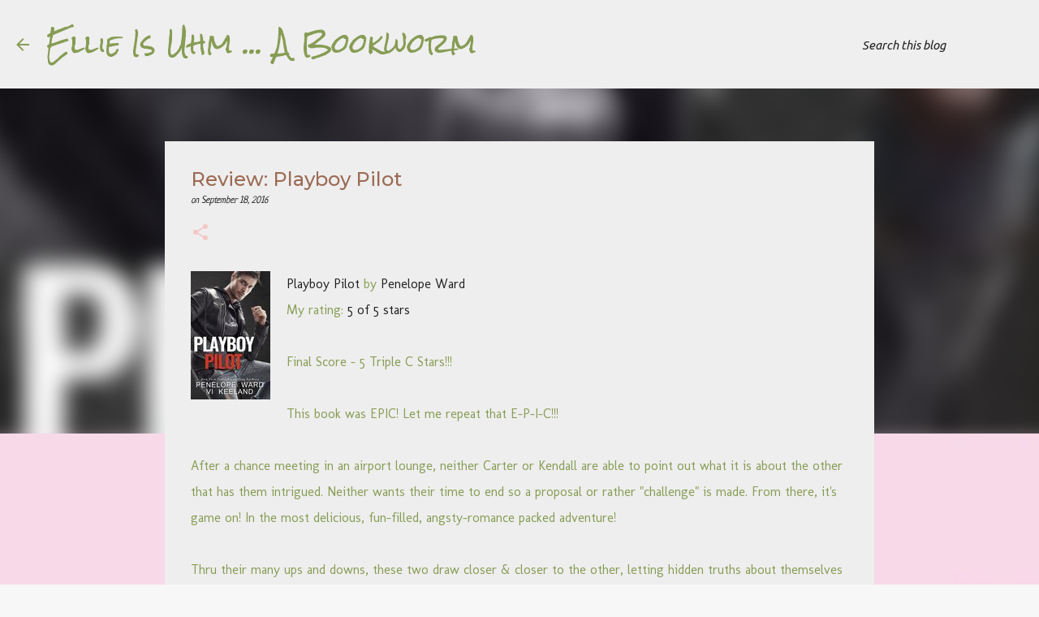

--- FILE ---
content_type: text/html; charset=UTF-8
request_url: https://www.ellieisuhmabookworm.com/2016/09/review-playboy-pilot.html
body_size: 22416
content:
<!DOCTYPE html>
<html dir='ltr' lang='en'>
<head>
<meta content='width=device-width, initial-scale=1' name='viewport'/>
<title>Review: Playboy Pilot</title>
<meta content='text/html; charset=UTF-8' http-equiv='Content-Type'/>
<!-- Chrome, Firefox OS and Opera -->
<meta content='#f7f7f7' name='theme-color'/>
<!-- Windows Phone -->
<meta content='#f7f7f7' name='msapplication-navbutton-color'/>
<meta content='blogger' name='generator'/>
<link href='https://www.ellieisuhmabookworm.com/favicon.ico' rel='icon' type='image/x-icon'/>
<link href='https://www.ellieisuhmabookworm.com/2016/09/review-playboy-pilot.html' rel='canonical'/>
<link rel="alternate" type="application/atom+xml" title="Ellie Is Uhm ... A Bookworm - Atom" href="https://www.ellieisuhmabookworm.com/feeds/posts/default" />
<link rel="alternate" type="application/rss+xml" title="Ellie Is Uhm ... A Bookworm - RSS" href="https://www.ellieisuhmabookworm.com/feeds/posts/default?alt=rss" />
<link rel="service.post" type="application/atom+xml" title="Ellie Is Uhm ... A Bookworm - Atom" href="https://www.blogger.com/feeds/11635271/posts/default" />

<link rel="alternate" type="application/atom+xml" title="Ellie Is Uhm ... A Bookworm - Atom" href="https://www.ellieisuhmabookworm.com/feeds/5714502071377247660/comments/default" />
<!--Can't find substitution for tag [blog.ieCssRetrofitLinks]-->
<link href='http://d2arxad8u2l0g7.cloudfront.net/books/1463038030m/29533192.jpg' rel='image_src'/>
<meta content='https://www.ellieisuhmabookworm.com/2016/09/review-playboy-pilot.html' property='og:url'/>
<meta content='Review: Playboy Pilot' property='og:title'/>
<meta content='&quot;Reader, Reviewer, Discusser, &amp; Sharer of books. No genre is off limits, as I haven&#39;t read a book yet I did&#39;t have an opinion about...&quot;' property='og:description'/>
<meta content='https://lh3.googleusercontent.com/blogger_img_proxy/AEn0k_uSIzs-vqN6dL6t17dYSxd2b_m6VGCXD_ekv7-nRhJfGMk2RGu3FE3YFzEEFmxIy9p3W2co7AxR_0UPuekWocX_HHVyUEI3koCvhCxHJRsGFb3AlG6IRXSv964F9OVRplQoVsb_UTY=w1200-h630-p-k-no-nu' property='og:image'/>
<style type='text/css'>@font-face{font-family:'Cherry Cream Soda';font-style:normal;font-weight:400;font-display:swap;src:url(//fonts.gstatic.com/s/cherrycreamsoda/v21/UMBIrOxBrW6w2FFyi9paG0fdVdRciQd9A98ZD47H.woff2)format('woff2');unicode-range:U+0000-00FF,U+0131,U+0152-0153,U+02BB-02BC,U+02C6,U+02DA,U+02DC,U+0304,U+0308,U+0329,U+2000-206F,U+20AC,U+2122,U+2191,U+2193,U+2212,U+2215,U+FEFF,U+FFFD;}@font-face{font-family:'Merriweather';font-style:normal;font-weight:400;font-stretch:100%;font-display:swap;src:url(//fonts.gstatic.com/s/merriweather/v33/u-4D0qyriQwlOrhSvowK_l5UcA6zuSYEqOzpPe3HOZJ5eX1WtLaQwmYiScCmDxhtNOKl8yDr3icaGV31CPDaYKfFQn0.woff2)format('woff2');unicode-range:U+0460-052F,U+1C80-1C8A,U+20B4,U+2DE0-2DFF,U+A640-A69F,U+FE2E-FE2F;}@font-face{font-family:'Merriweather';font-style:normal;font-weight:400;font-stretch:100%;font-display:swap;src:url(//fonts.gstatic.com/s/merriweather/v33/u-4D0qyriQwlOrhSvowK_l5UcA6zuSYEqOzpPe3HOZJ5eX1WtLaQwmYiScCmDxhtNOKl8yDr3icaEF31CPDaYKfFQn0.woff2)format('woff2');unicode-range:U+0301,U+0400-045F,U+0490-0491,U+04B0-04B1,U+2116;}@font-face{font-family:'Merriweather';font-style:normal;font-weight:400;font-stretch:100%;font-display:swap;src:url(//fonts.gstatic.com/s/merriweather/v33/u-4D0qyriQwlOrhSvowK_l5UcA6zuSYEqOzpPe3HOZJ5eX1WtLaQwmYiScCmDxhtNOKl8yDr3icaG131CPDaYKfFQn0.woff2)format('woff2');unicode-range:U+0102-0103,U+0110-0111,U+0128-0129,U+0168-0169,U+01A0-01A1,U+01AF-01B0,U+0300-0301,U+0303-0304,U+0308-0309,U+0323,U+0329,U+1EA0-1EF9,U+20AB;}@font-face{font-family:'Merriweather';font-style:normal;font-weight:400;font-stretch:100%;font-display:swap;src:url(//fonts.gstatic.com/s/merriweather/v33/u-4D0qyriQwlOrhSvowK_l5UcA6zuSYEqOzpPe3HOZJ5eX1WtLaQwmYiScCmDxhtNOKl8yDr3icaGl31CPDaYKfFQn0.woff2)format('woff2');unicode-range:U+0100-02BA,U+02BD-02C5,U+02C7-02CC,U+02CE-02D7,U+02DD-02FF,U+0304,U+0308,U+0329,U+1D00-1DBF,U+1E00-1E9F,U+1EF2-1EFF,U+2020,U+20A0-20AB,U+20AD-20C0,U+2113,U+2C60-2C7F,U+A720-A7FF;}@font-face{font-family:'Merriweather';font-style:normal;font-weight:400;font-stretch:100%;font-display:swap;src:url(//fonts.gstatic.com/s/merriweather/v33/u-4D0qyriQwlOrhSvowK_l5UcA6zuSYEqOzpPe3HOZJ5eX1WtLaQwmYiScCmDxhtNOKl8yDr3icaFF31CPDaYKfF.woff2)format('woff2');unicode-range:U+0000-00FF,U+0131,U+0152-0153,U+02BB-02BC,U+02C6,U+02DA,U+02DC,U+0304,U+0308,U+0329,U+2000-206F,U+20AC,U+2122,U+2191,U+2193,U+2212,U+2215,U+FEFF,U+FFFD;}@font-face{font-family:'Molengo';font-style:normal;font-weight:400;font-display:swap;src:url(//fonts.gstatic.com/s/molengo/v17/I_uuMpWeuBzZNBtQXb1akwKso5f4bA.woff2)format('woff2');unicode-range:U+0100-02BA,U+02BD-02C5,U+02C7-02CC,U+02CE-02D7,U+02DD-02FF,U+0304,U+0308,U+0329,U+1D00-1DBF,U+1E00-1E9F,U+1EF2-1EFF,U+2020,U+20A0-20AB,U+20AD-20C0,U+2113,U+2C60-2C7F,U+A720-A7FF;}@font-face{font-family:'Molengo';font-style:normal;font-weight:400;font-display:swap;src:url(//fonts.gstatic.com/s/molengo/v17/I_uuMpWeuBzZNBtQXbNakwKso5c.woff2)format('woff2');unicode-range:U+0000-00FF,U+0131,U+0152-0153,U+02BB-02BC,U+02C6,U+02DA,U+02DC,U+0304,U+0308,U+0329,U+2000-206F,U+20AC,U+2122,U+2191,U+2193,U+2212,U+2215,U+FEFF,U+FFFD;}@font-face{font-family:'Montserrat';font-style:normal;font-weight:500;font-display:swap;src:url(//fonts.gstatic.com/s/montserrat/v31/JTUHjIg1_i6t8kCHKm4532VJOt5-QNFgpCtZ6Hw0aXp-p7K4KLjztg.woff2)format('woff2');unicode-range:U+0460-052F,U+1C80-1C8A,U+20B4,U+2DE0-2DFF,U+A640-A69F,U+FE2E-FE2F;}@font-face{font-family:'Montserrat';font-style:normal;font-weight:500;font-display:swap;src:url(//fonts.gstatic.com/s/montserrat/v31/JTUHjIg1_i6t8kCHKm4532VJOt5-QNFgpCtZ6Hw9aXp-p7K4KLjztg.woff2)format('woff2');unicode-range:U+0301,U+0400-045F,U+0490-0491,U+04B0-04B1,U+2116;}@font-face{font-family:'Montserrat';font-style:normal;font-weight:500;font-display:swap;src:url(//fonts.gstatic.com/s/montserrat/v31/JTUHjIg1_i6t8kCHKm4532VJOt5-QNFgpCtZ6Hw2aXp-p7K4KLjztg.woff2)format('woff2');unicode-range:U+0102-0103,U+0110-0111,U+0128-0129,U+0168-0169,U+01A0-01A1,U+01AF-01B0,U+0300-0301,U+0303-0304,U+0308-0309,U+0323,U+0329,U+1EA0-1EF9,U+20AB;}@font-face{font-family:'Montserrat';font-style:normal;font-weight:500;font-display:swap;src:url(//fonts.gstatic.com/s/montserrat/v31/JTUHjIg1_i6t8kCHKm4532VJOt5-QNFgpCtZ6Hw3aXp-p7K4KLjztg.woff2)format('woff2');unicode-range:U+0100-02BA,U+02BD-02C5,U+02C7-02CC,U+02CE-02D7,U+02DD-02FF,U+0304,U+0308,U+0329,U+1D00-1DBF,U+1E00-1E9F,U+1EF2-1EFF,U+2020,U+20A0-20AB,U+20AD-20C0,U+2113,U+2C60-2C7F,U+A720-A7FF;}@font-face{font-family:'Montserrat';font-style:normal;font-weight:500;font-display:swap;src:url(//fonts.gstatic.com/s/montserrat/v31/JTUHjIg1_i6t8kCHKm4532VJOt5-QNFgpCtZ6Hw5aXp-p7K4KLg.woff2)format('woff2');unicode-range:U+0000-00FF,U+0131,U+0152-0153,U+02BB-02BC,U+02C6,U+02DA,U+02DC,U+0304,U+0308,U+0329,U+2000-206F,U+20AC,U+2122,U+2191,U+2193,U+2212,U+2215,U+FEFF,U+FFFD;}@font-face{font-family:'Neucha';font-style:normal;font-weight:400;font-display:swap;src:url(//fonts.gstatic.com/s/neucha/v18/q5uGsou0JOdh94bfuQltKRZUgbxR.woff2)format('woff2');unicode-range:U+0301,U+0400-045F,U+0490-0491,U+04B0-04B1,U+2116;}@font-face{font-family:'Neucha';font-style:normal;font-weight:400;font-display:swap;src:url(//fonts.gstatic.com/s/neucha/v18/q5uGsou0JOdh94bfvQltKRZUgQ.woff2)format('woff2');unicode-range:U+0000-00FF,U+0131,U+0152-0153,U+02BB-02BC,U+02C6,U+02DA,U+02DC,U+0304,U+0308,U+0329,U+2000-206F,U+20AC,U+2122,U+2191,U+2193,U+2212,U+2215,U+FEFF,U+FFFD;}@font-face{font-family:'Rock Salt';font-style:normal;font-weight:400;font-display:swap;src:url(//fonts.gstatic.com/s/rocksalt/v24/MwQ0bhv11fWD6QsAVOZrt0M6p7NGrQ.woff2)format('woff2');unicode-range:U+0000-00FF,U+0131,U+0152-0153,U+02BB-02BC,U+02C6,U+02DA,U+02DC,U+0304,U+0308,U+0329,U+2000-206F,U+20AC,U+2122,U+2191,U+2193,U+2212,U+2215,U+FEFF,U+FFFD;}@font-face{font-family:'Ubuntu';font-style:italic;font-weight:400;font-display:swap;src:url(//fonts.gstatic.com/s/ubuntu/v21/4iCu6KVjbNBYlgoKej75l0miFYxnu4w.woff2)format('woff2');unicode-range:U+0460-052F,U+1C80-1C8A,U+20B4,U+2DE0-2DFF,U+A640-A69F,U+FE2E-FE2F;}@font-face{font-family:'Ubuntu';font-style:italic;font-weight:400;font-display:swap;src:url(//fonts.gstatic.com/s/ubuntu/v21/4iCu6KVjbNBYlgoKej7wl0miFYxnu4w.woff2)format('woff2');unicode-range:U+0301,U+0400-045F,U+0490-0491,U+04B0-04B1,U+2116;}@font-face{font-family:'Ubuntu';font-style:italic;font-weight:400;font-display:swap;src:url(//fonts.gstatic.com/s/ubuntu/v21/4iCu6KVjbNBYlgoKej74l0miFYxnu4w.woff2)format('woff2');unicode-range:U+1F00-1FFF;}@font-face{font-family:'Ubuntu';font-style:italic;font-weight:400;font-display:swap;src:url(//fonts.gstatic.com/s/ubuntu/v21/4iCu6KVjbNBYlgoKej73l0miFYxnu4w.woff2)format('woff2');unicode-range:U+0370-0377,U+037A-037F,U+0384-038A,U+038C,U+038E-03A1,U+03A3-03FF;}@font-face{font-family:'Ubuntu';font-style:italic;font-weight:400;font-display:swap;src:url(//fonts.gstatic.com/s/ubuntu/v21/4iCu6KVjbNBYlgoKej76l0miFYxnu4w.woff2)format('woff2');unicode-range:U+0100-02BA,U+02BD-02C5,U+02C7-02CC,U+02CE-02D7,U+02DD-02FF,U+0304,U+0308,U+0329,U+1D00-1DBF,U+1E00-1E9F,U+1EF2-1EFF,U+2020,U+20A0-20AB,U+20AD-20C0,U+2113,U+2C60-2C7F,U+A720-A7FF;}@font-face{font-family:'Ubuntu';font-style:italic;font-weight:400;font-display:swap;src:url(//fonts.gstatic.com/s/ubuntu/v21/4iCu6KVjbNBYlgoKej70l0miFYxn.woff2)format('woff2');unicode-range:U+0000-00FF,U+0131,U+0152-0153,U+02BB-02BC,U+02C6,U+02DA,U+02DC,U+0304,U+0308,U+0329,U+2000-206F,U+20AC,U+2122,U+2191,U+2193,U+2212,U+2215,U+FEFF,U+FFFD;}@font-face{font-family:'Ubuntu';font-style:normal;font-weight:400;font-display:swap;src:url(//fonts.gstatic.com/s/ubuntu/v21/4iCs6KVjbNBYlgoKcg72nU6AF7xm.woff2)format('woff2');unicode-range:U+0460-052F,U+1C80-1C8A,U+20B4,U+2DE0-2DFF,U+A640-A69F,U+FE2E-FE2F;}@font-face{font-family:'Ubuntu';font-style:normal;font-weight:400;font-display:swap;src:url(//fonts.gstatic.com/s/ubuntu/v21/4iCs6KVjbNBYlgoKew72nU6AF7xm.woff2)format('woff2');unicode-range:U+0301,U+0400-045F,U+0490-0491,U+04B0-04B1,U+2116;}@font-face{font-family:'Ubuntu';font-style:normal;font-weight:400;font-display:swap;src:url(//fonts.gstatic.com/s/ubuntu/v21/4iCs6KVjbNBYlgoKcw72nU6AF7xm.woff2)format('woff2');unicode-range:U+1F00-1FFF;}@font-face{font-family:'Ubuntu';font-style:normal;font-weight:400;font-display:swap;src:url(//fonts.gstatic.com/s/ubuntu/v21/4iCs6KVjbNBYlgoKfA72nU6AF7xm.woff2)format('woff2');unicode-range:U+0370-0377,U+037A-037F,U+0384-038A,U+038C,U+038E-03A1,U+03A3-03FF;}@font-face{font-family:'Ubuntu';font-style:normal;font-weight:400;font-display:swap;src:url(//fonts.gstatic.com/s/ubuntu/v21/4iCs6KVjbNBYlgoKcQ72nU6AF7xm.woff2)format('woff2');unicode-range:U+0100-02BA,U+02BD-02C5,U+02C7-02CC,U+02CE-02D7,U+02DD-02FF,U+0304,U+0308,U+0329,U+1D00-1DBF,U+1E00-1E9F,U+1EF2-1EFF,U+2020,U+20A0-20AB,U+20AD-20C0,U+2113,U+2C60-2C7F,U+A720-A7FF;}@font-face{font-family:'Ubuntu';font-style:normal;font-weight:400;font-display:swap;src:url(//fonts.gstatic.com/s/ubuntu/v21/4iCs6KVjbNBYlgoKfw72nU6AFw.woff2)format('woff2');unicode-range:U+0000-00FF,U+0131,U+0152-0153,U+02BB-02BC,U+02C6,U+02DA,U+02DC,U+0304,U+0308,U+0329,U+2000-206F,U+20AC,U+2122,U+2191,U+2193,U+2212,U+2215,U+FEFF,U+FFFD;}@font-face{font-family:'Ubuntu';font-style:normal;font-weight:500;font-display:swap;src:url(//fonts.gstatic.com/s/ubuntu/v21/4iCv6KVjbNBYlgoCjC3jvWyNPYZvg7UI.woff2)format('woff2');unicode-range:U+0460-052F,U+1C80-1C8A,U+20B4,U+2DE0-2DFF,U+A640-A69F,U+FE2E-FE2F;}@font-face{font-family:'Ubuntu';font-style:normal;font-weight:500;font-display:swap;src:url(//fonts.gstatic.com/s/ubuntu/v21/4iCv6KVjbNBYlgoCjC3jtGyNPYZvg7UI.woff2)format('woff2');unicode-range:U+0301,U+0400-045F,U+0490-0491,U+04B0-04B1,U+2116;}@font-face{font-family:'Ubuntu';font-style:normal;font-weight:500;font-display:swap;src:url(//fonts.gstatic.com/s/ubuntu/v21/4iCv6KVjbNBYlgoCjC3jvGyNPYZvg7UI.woff2)format('woff2');unicode-range:U+1F00-1FFF;}@font-face{font-family:'Ubuntu';font-style:normal;font-weight:500;font-display:swap;src:url(//fonts.gstatic.com/s/ubuntu/v21/4iCv6KVjbNBYlgoCjC3js2yNPYZvg7UI.woff2)format('woff2');unicode-range:U+0370-0377,U+037A-037F,U+0384-038A,U+038C,U+038E-03A1,U+03A3-03FF;}@font-face{font-family:'Ubuntu';font-style:normal;font-weight:500;font-display:swap;src:url(//fonts.gstatic.com/s/ubuntu/v21/4iCv6KVjbNBYlgoCjC3jvmyNPYZvg7UI.woff2)format('woff2');unicode-range:U+0100-02BA,U+02BD-02C5,U+02C7-02CC,U+02CE-02D7,U+02DD-02FF,U+0304,U+0308,U+0329,U+1D00-1DBF,U+1E00-1E9F,U+1EF2-1EFF,U+2020,U+20A0-20AB,U+20AD-20C0,U+2113,U+2C60-2C7F,U+A720-A7FF;}@font-face{font-family:'Ubuntu';font-style:normal;font-weight:500;font-display:swap;src:url(//fonts.gstatic.com/s/ubuntu/v21/4iCv6KVjbNBYlgoCjC3jsGyNPYZvgw.woff2)format('woff2');unicode-range:U+0000-00FF,U+0131,U+0152-0153,U+02BB-02BC,U+02C6,U+02DA,U+02DC,U+0304,U+0308,U+0329,U+2000-206F,U+20AC,U+2122,U+2191,U+2193,U+2212,U+2215,U+FEFF,U+FFFD;}@font-face{font-family:'Ubuntu';font-style:normal;font-weight:700;font-display:swap;src:url(//fonts.gstatic.com/s/ubuntu/v21/4iCv6KVjbNBYlgoCxCvjvWyNPYZvg7UI.woff2)format('woff2');unicode-range:U+0460-052F,U+1C80-1C8A,U+20B4,U+2DE0-2DFF,U+A640-A69F,U+FE2E-FE2F;}@font-face{font-family:'Ubuntu';font-style:normal;font-weight:700;font-display:swap;src:url(//fonts.gstatic.com/s/ubuntu/v21/4iCv6KVjbNBYlgoCxCvjtGyNPYZvg7UI.woff2)format('woff2');unicode-range:U+0301,U+0400-045F,U+0490-0491,U+04B0-04B1,U+2116;}@font-face{font-family:'Ubuntu';font-style:normal;font-weight:700;font-display:swap;src:url(//fonts.gstatic.com/s/ubuntu/v21/4iCv6KVjbNBYlgoCxCvjvGyNPYZvg7UI.woff2)format('woff2');unicode-range:U+1F00-1FFF;}@font-face{font-family:'Ubuntu';font-style:normal;font-weight:700;font-display:swap;src:url(//fonts.gstatic.com/s/ubuntu/v21/4iCv6KVjbNBYlgoCxCvjs2yNPYZvg7UI.woff2)format('woff2');unicode-range:U+0370-0377,U+037A-037F,U+0384-038A,U+038C,U+038E-03A1,U+03A3-03FF;}@font-face{font-family:'Ubuntu';font-style:normal;font-weight:700;font-display:swap;src:url(//fonts.gstatic.com/s/ubuntu/v21/4iCv6KVjbNBYlgoCxCvjvmyNPYZvg7UI.woff2)format('woff2');unicode-range:U+0100-02BA,U+02BD-02C5,U+02C7-02CC,U+02CE-02D7,U+02DD-02FF,U+0304,U+0308,U+0329,U+1D00-1DBF,U+1E00-1E9F,U+1EF2-1EFF,U+2020,U+20A0-20AB,U+20AD-20C0,U+2113,U+2C60-2C7F,U+A720-A7FF;}@font-face{font-family:'Ubuntu';font-style:normal;font-weight:700;font-display:swap;src:url(//fonts.gstatic.com/s/ubuntu/v21/4iCv6KVjbNBYlgoCxCvjsGyNPYZvgw.woff2)format('woff2');unicode-range:U+0000-00FF,U+0131,U+0152-0153,U+02BB-02BC,U+02C6,U+02DA,U+02DC,U+0304,U+0308,U+0329,U+2000-206F,U+20AC,U+2122,U+2191,U+2193,U+2212,U+2215,U+FEFF,U+FFFD;}</style>
<style id='page-skin-1' type='text/css'><!--
/*! normalize.css v8.0.0 | MIT License | github.com/necolas/normalize.css */html{line-height:1.15;-webkit-text-size-adjust:100%}body{margin:0}h1{font-size:2em;margin:.67em 0}hr{box-sizing:content-box;height:0;overflow:visible}pre{font-family:monospace,monospace;font-size:1em}a{background-color:transparent}abbr[title]{border-bottom:none;text-decoration:underline;text-decoration:underline dotted}b,strong{font-weight:bolder}code,kbd,samp{font-family:monospace,monospace;font-size:1em}small{font-size:80%}sub,sup{font-size:75%;line-height:0;position:relative;vertical-align:baseline}sub{bottom:-0.25em}sup{top:-0.5em}img{border-style:none}button,input,optgroup,select,textarea{font-family:inherit;font-size:100%;line-height:1.15;margin:0}button,input{overflow:visible}button,select{text-transform:none}button,[type="button"],[type="reset"],[type="submit"]{-webkit-appearance:button}button::-moz-focus-inner,[type="button"]::-moz-focus-inner,[type="reset"]::-moz-focus-inner,[type="submit"]::-moz-focus-inner{border-style:none;padding:0}button:-moz-focusring,[type="button"]:-moz-focusring,[type="reset"]:-moz-focusring,[type="submit"]:-moz-focusring{outline:1px dotted ButtonText}fieldset{padding:.35em .75em .625em}legend{box-sizing:border-box;color:inherit;display:table;max-width:100%;padding:0;white-space:normal}progress{vertical-align:baseline}textarea{overflow:auto}[type="checkbox"],[type="radio"]{box-sizing:border-box;padding:0}[type="number"]::-webkit-inner-spin-button,[type="number"]::-webkit-outer-spin-button{height:auto}[type="search"]{-webkit-appearance:textfield;outline-offset:-2px}[type="search"]::-webkit-search-decoration{-webkit-appearance:none}::-webkit-file-upload-button{-webkit-appearance:button;font:inherit}details{display:block}summary{display:list-item}template{display:none}[hidden]{display:none}
/*!************************************************
* Blogger Template Style
* Name: Emporio
**************************************************/
body{
word-wrap:break-word;
overflow-wrap:break-word;
word-break:break-word
}
.hidden{
display:none
}
.invisible{
visibility:hidden
}
.container:after,.float-container:after{
clear:both;
content:"";
display:table
}
.clearboth{
clear:both
}
#comments .comment .comment-actions,.subscribe-popup .FollowByEmail .follow-by-email-submit{
background:transparent;
border:0;
box-shadow:none;
color:#340b9c;
cursor:pointer;
font-size:14px;
font-weight:700;
outline:none;
text-decoration:none;
text-transform:uppercase;
width:auto
}
.dim-overlay{
height:100vh;
left:0;
position:fixed;
top:0;
width:100%
}
#sharing-dim-overlay{
background-color:transparent
}
input::-ms-clear{
display:none
}
.blogger-logo,.svg-icon-24.blogger-logo{
fill:#ff9800;
opacity:1
}
.skip-navigation{
background-color:#fff;
box-sizing:border-box;
color:#000;
display:block;
height:0;
left:0;
line-height:50px;
overflow:hidden;
padding-top:0;
position:fixed;
text-align:center;
top:0;
-webkit-transition:box-shadow .3s,height .3s,padding-top .3s;
transition:box-shadow .3s,height .3s,padding-top .3s;
width:100%;
z-index:900
}
.skip-navigation:focus{
box-shadow:0 4px 5px 0 rgba(0,0,0,.14),0 1px 10px 0 rgba(0,0,0,.12),0 2px 4px -1px rgba(0,0,0,.2);
height:50px
}
#main{
outline:none
}
.main-heading{
clip:rect(1px,1px,1px,1px);
border:0;
height:1px;
overflow:hidden;
padding:0;
position:absolute;
width:1px
}
.Attribution{
margin-top:1em;
text-align:center
}
.Attribution .blogger img,.Attribution .blogger svg{
vertical-align:bottom
}
.Attribution .blogger img{
margin-right:.5em
}
.Attribution div{
line-height:24px;
margin-top:.5em
}
.Attribution .copyright,.Attribution .image-attribution{
font-size:.7em;
margin-top:1.5em
}
.bg-photo{
background-attachment:scroll!important
}
body .CSS_LIGHTBOX{
z-index:900
}
.extendable .show-less,.extendable .show-more{
border-color:#340b9c;
color:#340b9c;
margin-top:8px
}
.extendable .show-less.hidden,.extendable .show-more.hidden,.inline-ad{
display:none
}
.inline-ad{
max-width:100%;
overflow:hidden
}
.adsbygoogle{
display:block
}
#cookieChoiceInfo{
bottom:0;
top:auto
}
iframe.b-hbp-video{
border:0
}
.post-body iframe{
max-width:100%
}
.post-body a[imageanchor="1"]{
display:inline-block
}
.byline{
margin-right:1em
}
.byline:last-child{
margin-right:0
}
.link-copied-dialog{
max-width:520px;
outline:0
}
.link-copied-dialog .modal-dialog-buttons{
margin-top:8px
}
.link-copied-dialog .goog-buttonset-default{
background:transparent;
border:0
}
.link-copied-dialog .goog-buttonset-default:focus{
outline:0
}
.paging-control-container{
margin-bottom:16px
}
.paging-control-container .paging-control{
display:inline-block
}
.paging-control-container .comment-range-text:after,.paging-control-container .paging-control{
color:#340b9c
}
.paging-control-container .comment-range-text,.paging-control-container .paging-control{
margin-right:8px
}
.paging-control-container .comment-range-text:after,.paging-control-container .paging-control:after{
padding-left:8px;
content:"\b7";
cursor:default;
pointer-events:none
}
.paging-control-container .comment-range-text:last-child:after,.paging-control-container .paging-control:last-child:after{
content:none
}
.byline.reactions iframe{
height:20px
}
.b-notification{
background-color:#fff;
border-bottom:1px solid #000;
box-sizing:border-box;
color:#000;
padding:16px 32px;
text-align:center
}
.b-notification.visible{
-webkit-transition:margin-top .3s cubic-bezier(.4,0,.2,1);
transition:margin-top .3s cubic-bezier(.4,0,.2,1)
}
.b-notification.invisible{
position:absolute
}
.b-notification-close{
position:absolute;
right:8px;
top:8px
}
.no-posts-message{
line-height:40px;
text-align:center
}
@media screen and (max-width:745px){
body.item-view .post-body a[imageanchor="1"][style*="float: left;"],body.item-view .post-body a[imageanchor="1"][style*="float: right;"]{
clear:none!important;
float:none!important
}
body.item-view .post-body a[imageanchor="1"] img{
display:block;
height:auto;
margin:0 auto
}
body.item-view .post-body>.separator:first-child>a[imageanchor="1"]:first-child{
margin-top:20px
}
.post-body a[imageanchor]{
display:block
}
body.item-view .post-body a[imageanchor="1"]{
margin-left:0!important;
margin-right:0!important
}
body.item-view .post-body a[imageanchor="1"]+a[imageanchor="1"]{
margin-top:16px
}
}
.item-control{
display:none
}
#comments{
border-top:1px dashed rgba(0,0,0,.54);
margin-top:20px;
padding:20px
}
#comments .comment-thread ol{
padding-left:0;
margin:0;
padding-left:0
}
#comments .comment .comment-replybox-single,#comments .comment-thread .comment-replies{
margin-left:60px
}
#comments .comment-thread .thread-count{
display:none
}
#comments .comment{
list-style-type:none;
padding:0 0 30px;
position:relative
}
#comments .comment .comment{
padding-bottom:8px
}
.comment .avatar-image-container{
position:absolute
}
.comment .avatar-image-container img{
border-radius:50%
}
.avatar-image-container svg,.comment .avatar-image-container .avatar-icon{
fill:#F4C7C3;
border:1px solid #F4C7C3;
border-radius:50%;
box-sizing:border-box;
height:35px;
margin:0;
padding:7px;
width:35px
}
.comment .comment-block{
margin-left:60px;
margin-top:10px;
padding-bottom:0
}
#comments .comment-author-header-wrapper{
margin-left:40px
}
#comments .comment .thread-expanded .comment-block{
padding-bottom:20px
}
#comments .comment .comment-header .user,#comments .comment .comment-header .user a{
color:#9c6a54;
font-style:normal;
font-weight:700
}
#comments .comment .comment-actions{
bottom:0;
margin-bottom:15px;
position:absolute
}
#comments .comment .comment-actions>*{
margin-right:8px
}
#comments .comment .comment-header .datetime{
margin-left:8px;
bottom:0;
display:inline-block;
font-size:13px;
font-style:italic
}
#comments .comment .comment-footer .comment-timestamp a,#comments .comment .comment-header .datetime,#comments .comment .comment-header .datetime a{
color:rgba(156,106,84,.54)
}
#comments .comment .comment-content,.comment .comment-body{
margin-top:12px;
word-break:break-word
}
.comment-body{
margin-bottom:12px
}
#comments.embed[data-num-comments="0"]{
border:0;
margin-top:0;
padding-top:0
}
#comment-editor-src,#comments.embed[data-num-comments="0"] #comment-post-message,#comments.embed[data-num-comments="0"] div.comment-form>p,#comments.embed[data-num-comments="0"] p.comment-footer{
display:none
}
.comments .comments-content .loadmore.loaded{
max-height:0;
opacity:0;
overflow:hidden
}
.extendable .remaining-items{
height:0;
overflow:hidden;
-webkit-transition:height .3s cubic-bezier(.4,0,.2,1);
transition:height .3s cubic-bezier(.4,0,.2,1)
}
.extendable .remaining-items.expanded{
height:auto
}
.svg-icon-24,.svg-icon-24-button{
cursor:pointer;
height:24px;
min-width:24px;
width:24px
}
.touch-icon{
margin:-12px;
padding:12px
}
.touch-icon:active,.touch-icon:focus{
background-color:hsla(0,0%,60%,.4);
border-radius:50%
}
svg:not(:root).touch-icon{
overflow:visible
}
html[dir=rtl] .rtl-reversible-icon{
-webkit-transform:scaleX(-1);
transform:scaleX(-1)
}
.svg-icon-24-button,.touch-icon-button{
background:transparent;
border:0;
margin:0;
outline:none;
padding:0
}
.touch-icon-button .touch-icon:active,.touch-icon-button .touch-icon:focus{
background-color:transparent
}
.touch-icon-button:active .touch-icon,.touch-icon-button:focus .touch-icon{
background-color:hsla(0,0%,60%,.4);
border-radius:50%
}
.Profile .default-avatar-wrapper .avatar-icon{
fill:#212121;
border:1px solid #212121;
border-radius:50%;
box-sizing:border-box;
margin:0
}
.Profile .individual .default-avatar-wrapper .avatar-icon{
padding:25px
}
.Profile .individual .avatar-icon,.Profile .individual .profile-img{
height:90px;
width:90px
}
.Profile .team .default-avatar-wrapper .avatar-icon{
padding:8px
}
.Profile .team .avatar-icon,.Profile .team .default-avatar-wrapper,.Profile .team .profile-img{
height:40px;
width:40px
}
.snippet-container{
margin:0;
overflow:hidden;
position:relative
}
.snippet-fade{
right:0;
bottom:0;
box-sizing:border-box;
position:absolute;
width:96px
}
.snippet-fade:after{
content:"\2026";
float:right
}
.centered-top-container.sticky{
left:0;
position:fixed;
right:0;
top:0;
-webkit-transition-duration:.2s;
transition-duration:.2s;
-webkit-transition-property:opacity,-webkit-transform;
transition-property:opacity,-webkit-transform;
transition-property:transform,opacity;
transition-property:transform,opacity,-webkit-transform;
-webkit-transition-timing-function:cubic-bezier(.4,0,.2,1);
transition-timing-function:cubic-bezier(.4,0,.2,1);
width:auto;
z-index:8
}
.centered-top-placeholder{
display:none
}
.collapsed-header .centered-top-placeholder{
display:block
}
.centered-top-container .Header .replaced h1,.centered-top-placeholder .Header .replaced h1{
display:none
}
.centered-top-container.sticky .Header .replaced h1{
display:block
}
.centered-top-container.sticky .Header .header-widget{
background:none
}
.centered-top-container.sticky .Header .header-image-wrapper{
display:none
}
.centered-top-container img,.centered-top-placeholder img{
max-width:100%
}
.collapsible{
-webkit-transition:height .3s cubic-bezier(.4,0,.2,1);
transition:height .3s cubic-bezier(.4,0,.2,1)
}
.collapsible,.collapsible>summary{
display:block;
overflow:hidden
}
.collapsible>:not(summary){
display:none
}
.collapsible[open]>:not(summary){
display:block
}
.collapsible:focus,.collapsible>summary:focus{
outline:none
}
.collapsible>summary{
cursor:pointer;
display:block;
padding:0
}
.collapsible:focus>summary,.collapsible>summary:focus{
background-color:transparent
}
.collapsible>summary::-webkit-details-marker{
display:none
}
.collapsible-title{
-webkit-box-align:center;
align-items:center;
display:-webkit-box;
display:flex
}
.collapsible-title .title{
-webkit-box-flex:1;
-webkit-box-ordinal-group:1;
flex:1 1 auto;
order:0;
overflow:hidden;
text-overflow:ellipsis;
white-space:nowrap
}
.collapsible-title .chevron-down,.collapsible[open] .collapsible-title .chevron-up{
display:block
}
.collapsible-title .chevron-up,.collapsible[open] .collapsible-title .chevron-down{
display:none
}
.flat-button{
border-radius:2px;
font-weight:700;
margin:-8px;
padding:8px;
text-transform:uppercase
}
.flat-button,.flat-icon-button{
cursor:pointer;
display:inline-block
}
.flat-icon-button{
background:transparent;
border:0;
box-sizing:content-box;
line-height:0;
margin:-12px;
outline:none;
padding:12px
}
.flat-icon-button,.flat-icon-button .splash-wrapper{
border-radius:50%
}
.flat-icon-button .splash.animate{
-webkit-animation-duration:.3s;
animation-duration:.3s
}
body#layout .bg-photo,body#layout .bg-photo-overlay{
display:none
}
body#layout .centered{
max-width:954px
}
body#layout .navigation{
display:none
}
body#layout .sidebar-container{
display:inline-block;
width:40%
}
body#layout .hamburger-menu,body#layout .search{
display:none
}
.overflowable-container{
max-height:44px;
overflow:hidden;
position:relative
}
.overflow-button{
cursor:pointer
}
#overflowable-dim-overlay{
background:transparent
}
.overflow-popup{
background-color:#EEEEEE;
box-shadow:0 2px 2px 0 rgba(0,0,0,.14),0 3px 1px -2px rgba(0,0,0,.2),0 1px 5px 0 rgba(0,0,0,.12);
left:0;
max-width:calc(100% - 32px);
position:absolute;
top:0;
visibility:hidden;
z-index:101
}
.overflow-popup ul{
list-style:none
}
.overflow-popup .tabs li,.overflow-popup li{
display:block;
height:auto
}
.overflow-popup .tabs li{
padding-left:0;
padding-right:0
}
.overflow-button.hidden,.overflow-popup .tabs li.hidden,.overflow-popup li.hidden,.widget.Sharing .sharing-button{
display:none
}
.widget.Sharing .sharing-buttons li{
padding:0
}
.widget.Sharing .sharing-buttons li span{
display:none
}
.post-share-buttons{
position:relative
}
.sharing-open.touch-icon-button:active .touch-icon,.sharing-open.touch-icon-button:focus .touch-icon{
background-color:transparent
}
.share-buttons{
background-color:#ffffff;
border-radius:2px;
box-shadow:0 2px 2px 0 rgba(0,0,0,.14),0 3px 1px -2px rgba(0,0,0,.2),0 1px 5px 0 rgba(0,0,0,.12);
color:#000000;
list-style:none;
margin:0;
min-width:200px;
padding:8px 0;
position:absolute;
top:-11px;
z-index:101
}
.share-buttons.hidden{
display:none
}
.sharing-button{
background:transparent;
border:0;
cursor:pointer;
margin:0;
outline:none;
padding:0
}
.share-buttons li{
height:48px;
margin:0
}
.share-buttons li:last-child{
margin-bottom:0
}
.share-buttons li .sharing-platform-button{
box-sizing:border-box;
cursor:pointer;
display:block;
height:100%;
margin-bottom:0;
padding:0 16px;
position:relative;
width:100%
}
.share-buttons li .sharing-platform-button:focus,.share-buttons li .sharing-platform-button:hover{
background-color:hsla(0,0%,50%,.1);
outline:none
}
.share-buttons li svg[class*=" sharing-"],.share-buttons li svg[class^=sharing-]{
position:absolute;
top:10px
}
.share-buttons li span.sharing-platform-button{
position:relative;
top:0
}
.share-buttons li .platform-sharing-text{
margin-left:56px;
display:block;
font-size:16px;
line-height:48px;
white-space:nowrap
}
.sidebar-container{
-webkit-overflow-scrolling:touch;
background-color:#EEEEEE;
max-width:300px;
overflow-y:auto;
-webkit-transition-duration:.3s;
transition-duration:.3s;
-webkit-transition-property:-webkit-transform;
transition-property:-webkit-transform;
transition-property:transform;
transition-property:transform,-webkit-transform;
-webkit-transition-timing-function:cubic-bezier(0,0,.2,1);
transition-timing-function:cubic-bezier(0,0,.2,1);
width:300px;
z-index:101
}
.sidebar-container .navigation{
line-height:0;
padding:16px
}
.sidebar-container .sidebar-back{
cursor:pointer
}
.sidebar-container .widget{
background:none;
margin:0 16px;
padding:16px 0
}
.sidebar-container .widget .title{
color:#000000;
margin:0
}
.sidebar-container .widget ul{
list-style:none;
margin:0;
padding:0
}
.sidebar-container .widget ul ul{
margin-left:1em
}
.sidebar-container .widget li{
font-size:16px;
line-height:normal
}
.sidebar-container .widget+.widget{
border-top:1px solid #000000
}
.BlogArchive li{
margin:16px 0
}
.BlogArchive li:last-child{
margin-bottom:0
}
.Label li a{
display:inline-block
}
.BlogArchive .post-count,.Label .label-count{
margin-left:.25em;
float:right
}
.BlogArchive .post-count:before,.Label .label-count:before{
content:"("
}
.BlogArchive .post-count:after,.Label .label-count:after{
content:")"
}
.widget.Translate .skiptranslate>div{
display:block!important
}
.widget.Profile .profile-link{
display:-webkit-box;
display:flex
}
.widget.Profile .team-member .default-avatar-wrapper,.widget.Profile .team-member .profile-img{
-webkit-box-flex:0;
margin-right:1em;
flex:0 0 auto
}
.widget.Profile .individual .profile-link{
-webkit-box-orient:vertical;
-webkit-box-direction:normal;
flex-direction:column
}
.widget.Profile .team .profile-link .profile-name{
-webkit-box-flex:1;
align-self:center;
display:block;
flex:1 1 auto
}
.dim-overlay{
background-color:rgba(0,0,0,.54)
}
body.sidebar-visible{
overflow-y:hidden
}
@media screen and (max-width:700px){
.sidebar-container{
bottom:0;
left:auto;
position:fixed;
right:0;
top:0
}
.sidebar-container.sidebar-invisible{
-webkit-transform:translateX(100%);
transform:translateX(100%);
-webkit-transition-timing-function:cubic-bezier(.4,0,.6,1);
transition-timing-function:cubic-bezier(.4,0,.6,1)
}
}
.dialog{
background:#EEEEEE;
box-shadow:0 2px 2px 0 rgba(0,0,0,.14),0 3px 1px -2px rgba(0,0,0,.2),0 1px 5px 0 rgba(0,0,0,.12);
box-sizing:border-box;
color:#879c54;
padding:30px;
position:fixed;
text-align:center;
width:calc(100% - 24px);
z-index:101
}
.dialog input[type=email],.dialog input[type=text]{
background-color:transparent;
border:0;
border-bottom:1px solid rgba(33,33,33,.12);
color:#879c54;
display:block;
font-family:Ubuntu;
font-size:16px;
line-height:24px;
margin:auto;
outline:none;
padding-bottom:7px;
text-align:center;
width:100%
}
.dialog input[type=email]::-webkit-input-placeholder,.dialog input[type=text]::-webkit-input-placeholder{
color:rgba(135,156,84,.5)
}
.dialog input[type=email]::-moz-placeholder,.dialog input[type=text]::-moz-placeholder{
color:rgba(135,156,84,.5)
}
.dialog input[type=email]:-ms-input-placeholder,.dialog input[type=text]:-ms-input-placeholder{
color:rgba(135,156,84,.5)
}
.dialog input[type=email]::-ms-input-placeholder,.dialog input[type=text]::-ms-input-placeholder{
color:rgba(135,156,84,.5)
}
.dialog input[type=email]::placeholder,.dialog input[type=text]::placeholder{
color:rgba(135,156,84,.5)
}
.dialog input[type=email]:focus,.dialog input[type=text]:focus{
border-bottom:2px solid #212121;
padding-bottom:6px
}
.dialog input.no-cursor{
color:transparent;
text-shadow:0 0 0 #879c54
}
.dialog input.no-cursor:focus{
outline:none
}
.dialog input[type=submit]{
font-family:Ubuntu
}
.dialog .goog-buttonset-default{
color:#212121
}
.loading-spinner-large{
-webkit-animation:mspin-rotate 1568.63ms linear infinite;
animation:mspin-rotate 1568.63ms linear infinite;
height:48px;
overflow:hidden;
position:absolute;
width:48px;
z-index:200
}
.loading-spinner-large>div{
-webkit-animation:mspin-revrot 5332ms steps(4) infinite;
animation:mspin-revrot 5332ms steps(4) infinite
}
.loading-spinner-large>div>div{
-webkit-animation:mspin-singlecolor-large-film 1333ms steps(81) infinite;
animation:mspin-singlecolor-large-film 1333ms steps(81) infinite;
background-size:100%;
height:48px;
width:3888px
}
.mspin-black-large>div>div,.mspin-grey_54-large>div>div{
background-image:url(https://www.blogblog.com/indie/mspin_black_large.svg)
}
.mspin-white-large>div>div{
background-image:url(https://www.blogblog.com/indie/mspin_white_large.svg)
}
.mspin-grey_54-large{
opacity:.54
}
@-webkit-keyframes mspin-singlecolor-large-film{
0%{
-webkit-transform:translateX(0);
transform:translateX(0)
}
to{
-webkit-transform:translateX(-3888px);
transform:translateX(-3888px)
}
}
@keyframes mspin-singlecolor-large-film{
0%{
-webkit-transform:translateX(0);
transform:translateX(0)
}
to{
-webkit-transform:translateX(-3888px);
transform:translateX(-3888px)
}
}
@-webkit-keyframes mspin-rotate{
0%{
-webkit-transform:rotate(0deg);
transform:rotate(0deg)
}
to{
-webkit-transform:rotate(1turn);
transform:rotate(1turn)
}
}
@keyframes mspin-rotate{
0%{
-webkit-transform:rotate(0deg);
transform:rotate(0deg)
}
to{
-webkit-transform:rotate(1turn);
transform:rotate(1turn)
}
}
@-webkit-keyframes mspin-revrot{
0%{
-webkit-transform:rotate(0deg);
transform:rotate(0deg)
}
to{
-webkit-transform:rotate(-1turn);
transform:rotate(-1turn)
}
}
@keyframes mspin-revrot{
0%{
-webkit-transform:rotate(0deg);
transform:rotate(0deg)
}
to{
-webkit-transform:rotate(-1turn);
transform:rotate(-1turn)
}
}
.subscribe-popup{
max-width:364px
}
.subscribe-popup h3{
color:#9c6a54;
font-size:1.8em;
margin-top:0
}
.subscribe-popup .FollowByEmail h3{
display:none
}
.subscribe-popup .FollowByEmail .follow-by-email-submit{
color:#212121;
display:inline-block;
margin:24px auto 0;
white-space:normal;
width:auto
}
.subscribe-popup .FollowByEmail .follow-by-email-submit:disabled{
cursor:default;
opacity:.3
}
@media (max-width:800px){
.blog-name div.widget.Subscribe{
margin-bottom:16px
}
body.item-view .blog-name div.widget.Subscribe{
margin:8px auto 16px;
width:100%
}
}
.sidebar-container .svg-icon-24{
fill:#212121
}
.centered-top .svg-icon-24{
fill:#879c54
}
.centered-bottom .svg-icon-24.touch-icon,.centered-bottom a .svg-icon-24,.centered-bottom button .svg-icon-24{
fill:#340b9c
}
.post-wrapper .svg-icon-24.touch-icon,.post-wrapper a .svg-icon-24,.post-wrapper button .svg-icon-24{
fill:#F4C7C3
}
.centered-bottom .share-buttons .svg-icon-24,.share-buttons .svg-icon-24{
fill:#729c0b
}
.svg-icon-24.hamburger-menu{
fill:#340b9c
}
body#layout .page_body{
padding:0;
position:relative;
top:0
}
body#layout .page{
display:inline-block;
left:inherit;
position:relative;
vertical-align:top;
width:540px
}
body{
background:#f7f7f7 url(https://blogger.googleusercontent.com/img/a/AVvXsEjtW-D1w75Ny4aoogTzTOVAiAQHXf7DQyAfbL9MTm3Am5qkuR7BSuXyjHKTQW2InLbvBkMeC7fWvEFo_S7VEzo6gYjisoWlHSs0ODUEFNvRCG96WJ5-eusWdwDIXKZIpf7tUSfq_pf6wEQdXZQfgVMBZMjHo2GzCUuwNvOfoSzGEgdBgiPq9qwo=s1600) repeat scroll top left;
background-color:#f7f7f7;
background-size:cover;
font:normal 400 16px Ubuntu;
margin:0;
min-height:100vh
}
body,h3,h3.title{
color:#212121
}
.post-wrapper .post-title,.post-wrapper .post-title a,.post-wrapper .post-title a:hover,.post-wrapper .post-title a:visited{
color:#9c6a54
}
a{
color:#340b9c;
text-decoration:none
}
a:visited{
color:#212121
}
a:hover{
color:#729c0b
}
blockquote{
color:#424242;
font:normal 400 16px Ubuntu;
font-size:x-large;
font-style:italic;
font-weight:300;
text-align:center
}
.dim-overlay{
z-index:100
}
.page{
-webkit-box-orient:vertical;
-webkit-box-direction:normal;
box-sizing:border-box;
display:-webkit-box;
display:flex;
flex-direction:column;
min-height:100vh;
padding-bottom:1em
}
.page>*{
-webkit-box-flex:0;
flex:0 0 auto
}
.page>#footer{
margin-top:auto
}
.bg-photo-container{
overflow:hidden
}
.bg-photo-container,.bg-photo-container .bg-photo{
height:464px;
width:100%
}
.bg-photo-container .bg-photo{
background-position:50%;
background-size:cover;
z-index:-1
}
.centered{
margin:0 auto;
position:relative;
width:1502px
}
.centered .main,.centered .main-container{
float:left
}
.centered .main{
padding-bottom:1em
}
.centered .centered-bottom:after{
clear:both;
content:"";
display:table
}
@media (min-width:1646px){
.page_body.has-vertical-ads .centered{
width:1645px
}
}
@media (min-width:1245px) and (max-width:1502px){
.centered{
width:1101px
}
}
@media (min-width:1245px) and (max-width:1645px){
.page_body.has-vertical-ads .centered{
width:1244px
}
}
@media (max-width:1244px){
.centered{
width:700px
}
}
@media (max-width:700px){
.centered{
max-width:600px;
width:100%
}
}
.feed-view .post-wrapper.hero,.main,.main-container,.post-filter-message,.top-nav .section{
width:1187px
}
@media (min-width:1245px) and (max-width:1502px){
.feed-view .post-wrapper.hero,.main,.main-container,.post-filter-message,.top-nav .section{
width:786px
}
}
@media (min-width:1245px) and (max-width:1645px){
.feed-view .page_body.has-vertical-ads .post-wrapper.hero,.page_body.has-vertical-ads .feed-view .post-wrapper.hero,.page_body.has-vertical-ads .main,.page_body.has-vertical-ads .main-container,.page_body.has-vertical-ads .post-filter-message,.page_body.has-vertical-ads .top-nav .section{
width:786px
}
}
@media (max-width:1244px){
.feed-view .post-wrapper.hero,.main,.main-container,.post-filter-message,.top-nav .section{
width:auto
}
}
.widget .title{
font-size:18px;
line-height:28px;
margin:18px 0
}
.extendable .show-less,.extendable .show-more{
color:#729c0b;
cursor:pointer;
font:500 12px Ubuntu, sans-serif;
margin:0 -16px;
padding:16px;
text-transform:uppercase
}
.widget.Profile{
font:normal 400 16px Ubuntu
}
.sidebar-container .widget.Profile{
padding:16px
}
.widget.Profile h2{
display:none
}
.widget.Profile .title{
margin:16px 32px
}
.widget.Profile .profile-img{
border-radius:50%
}
.widget.Profile .individual{
display:-webkit-box;
display:flex
}
.widget.Profile .individual .profile-info{
margin-left:16px;
align-self:center
}
.widget.Profile .profile-datablock{
margin-bottom:.75em;
margin-top:0
}
.widget.Profile .profile-link{
background-image:none!important;
font-family:inherit;
max-width:100%;
overflow:hidden
}
.widget.Profile .individual .profile-link{
display:block;
margin:0 -10px;
padding:0 10px
}
.widget.Profile .individual .profile-data a.profile-link.g-profile,.widget.Profile .team a.profile-link.g-profile .profile-name{
color:#000000;
font:normal 500 16px Ubuntu;
margin-bottom:.75em
}
.widget.Profile .individual .profile-data a.profile-link.g-profile{
line-height:1.25
}
.widget.Profile .individual>a:first-child{
flex-shrink:0
}
.widget.Profile dd{
margin:0
}
.widget.Profile ul{
list-style:none;
padding:0
}
.widget.Profile ul li{
margin:10px 0 30px
}
.widget.Profile .team .extendable,.widget.Profile .team .extendable .first-items,.widget.Profile .team .extendable .remaining-items{
margin:0;
max-width:100%;
padding:0
}
.widget.Profile .team-member .profile-name-container{
-webkit-box-flex:0;
flex:0 1 auto
}
.widget.Profile .team .extendable .show-less,.widget.Profile .team .extendable .show-more{
left:56px;
position:relative
}
#comments a,.post-wrapper a{
color:#212121
}
div.widget.Blog .blog-posts .post-outer{
border:0
}
div.widget.Blog .post-outer{
padding-bottom:0
}
.post .thumb{
float:left;
height:20%;
width:20%
}
.no-posts-message,.status-msg-body{
margin:10px 0
}
.blog-pager{
text-align:center
}
.post-title{
margin:0
}
.post-title,.post-title a{
font:normal 500 24px Montserrat
}
.post-body{
display:block;
font:normal 400 16px Molengo;
line-height:32px;
margin:0
}
.post-body,.post-snippet{
color:#879c54
}
.post-snippet{
font:400 14px Merriweather, Georgia, serif;
line-height:24px;
margin:8px 0;
max-height:72px
}
.post-snippet .snippet-fade{
background:-webkit-linear-gradient(left,#EEEEEE 0,#EEEEEE 20%,rgba(238, 238, 238, 0) 100%);
background:linear-gradient(to left,#EEEEEE 0,#EEEEEE 20%,rgba(238, 238, 238, 0) 100%);
bottom:0;
color:#879c54;
position:absolute
}
.post-body img{
height:inherit;
max-width:100%
}
.byline,.byline.post-author a,.byline.post-timestamp a{
color:#212121;
font:italic 400 12px Neucha
}
.byline.post-author{
text-transform:lowercase
}
.byline.post-author a{
text-transform:none
}
.item-byline .byline,.post-header .byline{
margin-right:0
}
.post-share-buttons .share-buttons{
background:#ffffff;
color:#000000;
font:normal 400 14px Ubuntu
}
.tr-caption{
color:#424242;
font:normal 400 16px Ubuntu;
font-size:1.1em;
font-style:italic
}
.post-filter-message{
background-color:#729c0b;
box-sizing:border-box;
color:#ffffff;
display:-webkit-box;
display:flex;
font:italic 400 18px Molengo;
margin-bottom:16px;
margin-top:32px;
padding:12px 16px
}
.post-filter-message>div:first-child{
-webkit-box-flex:1;
flex:1 0 auto
}
.post-filter-message a{
padding-left:30px;
color:#729c0b;
color:#ffffff;
cursor:pointer;
font:500 12px Ubuntu, sans-serif;
text-transform:uppercase;
white-space:nowrap
}
.post-filter-message .search-label,.post-filter-message .search-query{
font-style:italic;
quotes:"\201c" "\201d" "\2018" "\2019"
}
.post-filter-message .search-label:before,.post-filter-message .search-query:before{
content:open-quote
}
.post-filter-message .search-label:after,.post-filter-message .search-query:after{
content:close-quote
}
#blog-pager{
margin-bottom:1em;
margin-top:2em
}
#blog-pager a{
color:#729c0b;
cursor:pointer;
font:500 12px Ubuntu, sans-serif;
text-transform:uppercase
}
.Label{
overflow-x:hidden
}
.Label ul{
list-style:none;
padding:0
}
.Label li{
display:inline-block;
max-width:100%;
overflow:hidden;
text-overflow:ellipsis;
white-space:nowrap
}
.Label .first-ten{
margin-top:16px
}
.Label .show-all{
border-color:#340b9c;
color:#340b9c;
cursor:pointer;
font-style:normal;
margin-top:8px;
text-transform:uppercase
}
.Label .show-all,.Label .show-all.hidden{
display:inline-block
}
.Label li a,.Label span.label-size,.byline.post-labels a{
background-color:rgba(33,33,33,.1);
border-radius:2px;
color:#212121;
cursor:pointer;
display:inline-block;
font:normal 500 10.5px Ubuntu;
line-height:1.5;
margin:4px 4px 4px 0;
padding:4px 8px;
text-transform:uppercase;
vertical-align:middle
}
body.item-view .byline.post-labels a{
background-color:rgba(33,33,33,.1);
color:#212121
}
.FeaturedPost .item-thumbnail img{
max-width:100%
}
.sidebar-container .FeaturedPost .post-title a{
color:#212121;
font:normal 500 14px Ubuntu
}
body.item-view .PopularPosts{
display:inline-block;
overflow-y:auto;
vertical-align:top;
width:280px
}
.PopularPosts h3.title{
font:normal 500 16px Ubuntu
}
.PopularPosts .post-title{
margin:0 0 16px
}
.PopularPosts .post-title a{
color:#212121;
font:normal 500 14px Ubuntu;
line-height:24px
}
.PopularPosts .item-thumbnail{
clear:both;
height:152px;
overflow-y:hidden;
width:100%
}
.PopularPosts .item-thumbnail img{
padding:0;
width:100%
}
.PopularPosts .popular-posts-snippet{
color:#212121;
font:italic 400 14px Ubuntu;
line-height:24px;
max-height:calc(24px * 4);
overflow:hidden
}
.PopularPosts .popular-posts-snippet .snippet-fade{
color:#212121
}
.PopularPosts .post{
margin:30px 0;
position:relative
}
.PopularPosts .post+.post{
padding-top:1em
}
.popular-posts-snippet .snippet-fade{
right:0;
background:-webkit-linear-gradient(left,#EEEEEE 0,#EEEEEE 20%,rgba(238, 238, 238, 0) 100%);
background:linear-gradient(to left,#EEEEEE 0,#EEEEEE 20%,rgba(238, 238, 238, 0) 100%);
height:24px;
line-height:24px;
position:absolute;
top:calc(24px * 3);
width:96px
}
.Attribution{
color:#000000
}
.Attribution a,.Attribution a:hover,.Attribution a:visited{
color:#729c0b
}
.Attribution svg{
fill:#757575
}
.inline-ad{
margin-bottom:16px
}
.item-view .inline-ad{
display:block
}
.vertical-ad-container{
margin-left:15px;
float:left;
min-height:1px;
width:128px
}
.item-view .vertical-ad-container{
margin-top:30px
}
.inline-ad-placeholder,.vertical-ad-placeholder{
background:#EEEEEE;
border:1px solid #000;
opacity:.9;
text-align:center;
vertical-align:middle
}
.inline-ad-placeholder span,.vertical-ad-placeholder span{
color:#9c6a54;
display:block;
font-weight:700;
margin-top:290px;
text-transform:uppercase
}
.vertical-ad-placeholder{
height:600px
}
.vertical-ad-placeholder span{
margin-top:290px;
padding:0 40px
}
.inline-ad-placeholder{
height:90px
}
.inline-ad-placeholder span{
margin-top:35px
}
.centered-top-container.sticky,.sticky .centered-top{
background-color:#efefef
}
.centered-top{
-webkit-box-align:start;
align-items:flex-start;
display:-webkit-box;
display:flex;
flex-wrap:wrap;
margin:0 auto;
max-width:1502px;
padding-top:40px
}
.page_body.has-vertical-ads .centered-top{
max-width:1645px
}
.centered-top .blog-name,.centered-top .hamburger-section,.centered-top .search{
margin-left:16px
}
.centered-top .return_link{
-webkit-box-flex:0;
-webkit-box-ordinal-group:1;
flex:0 0 auto;
height:24px;
order:0;
width:24px
}
.centered-top .blog-name{
-webkit-box-flex:1;
-webkit-box-ordinal-group:2;
flex:1 1 0;
order:1
}
.centered-top .search{
-webkit-box-flex:0;
-webkit-box-ordinal-group:3;
flex:0 0 auto;
order:2
}
.centered-top .hamburger-section{
-webkit-box-flex:0;
-webkit-box-ordinal-group:4;
display:none;
flex:0 0 auto;
order:3
}
.centered-top .subscribe-section-container{
-webkit-box-flex:1;
-webkit-box-ordinal-group:5;
flex:1 0 100%;
order:4
}
.centered-top .top-nav{
-webkit-box-flex:1;
-webkit-box-ordinal-group:6;
flex:1 0 100%;
margin-top:32px;
order:5
}
.sticky .centered-top{
-webkit-box-align:center;
align-items:center;
box-sizing:border-box;
flex-wrap:nowrap;
padding:0 16px
}
.sticky .centered-top .blog-name{
-webkit-box-flex:0;
flex:0 1 auto;
max-width:none;
min-width:0
}
.sticky .centered-top .subscribe-section-container{
border-left:1px solid #000000;
-webkit-box-flex:1;
-webkit-box-ordinal-group:3;
flex:1 0 auto;
margin:0 16px;
order:2
}
.sticky .centered-top .search{
-webkit-box-flex:1;
-webkit-box-ordinal-group:4;
flex:1 0 auto;
order:3
}
.sticky .centered-top .hamburger-section{
-webkit-box-ordinal-group:5;
order:4
}
.sticky .centered-top .top-nav{
display:none
}
.search{
position:relative;
width:250px
}
.search,.search .search-expand,.search .section{
height:48px
}
.search .search-expand{
margin-left:auto;
background:transparent;
border:0;
display:none;
margin:0;
outline:none;
padding:0
}
.search .search-expand-text{
display:none
}
.search .search-expand .svg-icon-24,.search .search-submit-container .svg-icon-24{
fill:transparent;
-webkit-transition:fill .3s cubic-bezier(.4,0,.2,1);
transition:fill .3s cubic-bezier(.4,0,.2,1)
}
.search h3{
display:none
}
.search .section{
right:0;
box-sizing:border-box;
line-height:24px;
overflow-x:hidden;
position:absolute;
top:0;
-webkit-transition-duration:.3s;
transition-duration:.3s;
-webkit-transition-property:background-color,width;
transition-property:background-color,width;
-webkit-transition-timing-function:cubic-bezier(.4,0,.2,1);
transition-timing-function:cubic-bezier(.4,0,.2,1);
width:250px;
z-index:8
}
.search .section,.search.focused .section{
background-color:transparent
}
.search form{
display:-webkit-box;
display:flex
}
.search form .search-submit-container{
-webkit-box-align:center;
-webkit-box-flex:0;
-webkit-box-ordinal-group:1;
align-items:center;
display:-webkit-box;
display:flex;
flex:0 0 auto;
height:48px;
order:0
}
.search form .search-input{
-webkit-box-flex:1;
-webkit-box-ordinal-group:2;
flex:1 1 auto;
order:1
}
.search form .search-input input{
box-sizing:border-box;
height:48px;
width:100%
}
.search .search-submit-container input[type=submit]{
display:none
}
.search .search-submit-container .search-icon{
margin:0;
padding:12px 8px
}
.search .search-input input{
background:none;
border:0;
color:#212121;
font:normal 400 16px Ubuntu;
outline:none;
padding:0 8px
}
.search .search-input input::-webkit-input-placeholder{
color:#212121;
font:italic 400 15px Ubuntu;
line-height:48px
}
.search .search-input input::-moz-placeholder{
color:#212121;
font:italic 400 15px Ubuntu;
line-height:48px
}
.search .search-input input:-ms-input-placeholder{
color:#212121;
font:italic 400 15px Ubuntu;
line-height:48px
}
.search .search-input input::-ms-input-placeholder{
color:#212121;
font:italic 400 15px Ubuntu;
line-height:48px
}
.search .search-input input::placeholder{
color:#212121;
font:italic 400 15px Ubuntu;
line-height:48px
}
.search .dim-overlay{
background-color:transparent
}
.centered-top .Header h1{
box-sizing:border-box;
color:#879c54;
font:normal 500 62px Rock Salt;
margin:0;
padding:0
}
.centered-top .Header h1 a,.centered-top .Header h1 a:hover,.centered-top .Header h1 a:visited{
color:inherit;
font-size:inherit
}
.centered-top .Header p{
color:#000000;
font:italic 300 14px Cherry Cream Soda;
line-height:1.7;
margin:16px 0;
padding:0
}
.sticky .centered-top .Header h1{
color:#879c54;
font-size:32px;
margin:16px 0;
overflow:hidden;
padding:0;
text-overflow:ellipsis;
white-space:nowrap
}
.sticky .centered-top .Header p{
display:none
}
.subscribe-section-container{
border-left:0;
margin:0
}
.subscribe-section-container .subscribe-button{
background:transparent;
border:0;
color:#729c0b;
cursor:pointer;
display:inline-block;
font:normal 700 12px Ubuntu;
margin:0 auto;
outline:none;
padding:16px;
text-transform:uppercase;
white-space:nowrap
}
.top-nav .PageList h3{
margin-left:16px
}
.top-nav .PageList ul{
list-style:none;
margin:0;
padding:0
}
.top-nav .PageList ul li{
color:#729c0b;
cursor:pointer;
font:500 12px Ubuntu, sans-serif;
font:normal 700 12px Ubuntu;
text-transform:uppercase
}
.top-nav .PageList ul li a{
background-color:#EEEEEE;
color:#549c6a;
display:block;
height:44px;
line-height:44px;
overflow:hidden;
padding:0 22px;
text-overflow:ellipsis;
vertical-align:middle
}
.top-nav .PageList ul li.selected a{
color:#0B8043
}
.top-nav .PageList ul li:first-child a{
padding-left:16px
}
.top-nav .PageList ul li:last-child a{
padding-right:16px
}
.top-nav .PageList .dim-overlay{
opacity:0
}
.top-nav .overflowable-contents li{
float:left;
max-width:100%
}
.top-nav .overflow-button{
-webkit-box-align:center;
-webkit-box-flex:0;
align-items:center;
display:-webkit-box;
display:flex;
flex:0 0 auto;
height:44px;
padding:0 16px;
position:relative;
-webkit-transition:opacity .3s cubic-bezier(.4,0,.2,1);
transition:opacity .3s cubic-bezier(.4,0,.2,1);
width:24px
}
.top-nav .overflow-button.hidden{
display:none
}
.top-nav .overflow-button svg{
margin-top:0
}
@media (max-width:1244px){
.search{
width:24px
}
.search .search-expand{
display:block;
position:relative;
z-index:8
}
.search .search-expand .search-expand-icon{
fill:transparent
}
.search .section{
background-color:rgba(0, 0, 0, 0);
width:32px;
z-index:7
}
.search.focused .section{
width:250px;
z-index:8
}
.search .search-submit-container .svg-icon-24{
fill:#879c54
}
.search.focused .search-submit-container .svg-icon-24{
fill:transparent
}
.blog-name,.return_link,.subscribe-section-container{
opacity:1;
-webkit-transition:opacity .3s cubic-bezier(.4,0,.2,1);
transition:opacity .3s cubic-bezier(.4,0,.2,1)
}
.centered-top.search-focused .blog-name,.centered-top.search-focused .return_link,.centered-top.search-focused .subscribe-section-container{
opacity:0
}
body.search-view .centered-top.search-focused .blog-name .section,body.search-view .centered-top.search-focused .subscribe-section-container{
display:none
}
}
@media (max-width:745px){
.top-nav .section.no-items#page_list_top{
display:none
}
.centered-top{
padding-top:16px
}
.centered-top .header_container{
margin:0 auto;
max-width:600px
}
.centered-top .hamburger-section{
-webkit-box-align:center;
margin-right:24px;
align-items:center;
display:-webkit-box;
display:flex;
height:48px
}
.widget.Header h1{
font:normal 500 36px Rock Salt;
padding:0
}
.top-nav .PageList{
max-width:100%;
overflow-x:auto
}
.centered-top-container.sticky .centered-top{
flex-wrap:wrap
}
.centered-top-container.sticky .blog-name{
-webkit-box-flex:1;
flex:1 1 0
}
.centered-top-container.sticky .search{
-webkit-box-flex:0;
flex:0 0 auto
}
.centered-top-container.sticky .hamburger-section,.centered-top-container.sticky .search{
margin-bottom:8px;
margin-top:8px
}
.centered-top-container.sticky .subscribe-section-container{
-webkit-box-flex:1;
-webkit-box-ordinal-group:6;
border:0;
flex:1 0 100%;
margin:-16px 0 0;
order:5
}
body.item-view .centered-top-container.sticky .subscribe-section-container{
margin-left:24px
}
.centered-top-container.sticky .subscribe-button{
margin-bottom:0;
padding:8px 16px 16px
}
.centered-top-container.sticky .widget.Header h1{
font-size:16px;
margin:0
}
}
body.sidebar-visible .page{
overflow-y:scroll
}
.sidebar-container{
margin-left:15px;
float:left
}
.sidebar-container a{
color:#212121;
font:normal 400 14px Ubuntu
}
.sidebar-container .sidebar-back{
float:right
}
.sidebar-container .navigation{
display:none
}
.sidebar-container .widget{
margin:auto 0;
padding:24px
}
.sidebar-container .widget .title{
font:normal 500 16px Ubuntu
}
@media (min-width:701px) and (max-width:1244px){
.error-view .sidebar-container{
display:none
}
}
@media (max-width:700px){
.sidebar-container{
margin-left:0;
max-width:none;
width:100%
}
.sidebar-container .navigation{
display:block;
padding:24px
}
.sidebar-container .navigation+.sidebar.section{
clear:both
}
.sidebar-container .widget{
padding-left:32px
}
.sidebar-container .widget.Profile{
padding-left:24px
}
}
.post-wrapper{
background-color:#EEEEEE;
position:relative
}
.feed-view .blog-posts{
margin-right:-15px;
width:calc(100% + 15px)
}
.feed-view .post-wrapper{
border-radius:0px;
float:left;
overflow:hidden;
-webkit-transition:box-shadow .3s cubic-bezier(.4,0,.2,1);
transition:box-shadow .3s cubic-bezier(.4,0,.2,1);
width:385px
}
.feed-view .post-wrapper:hover{
box-shadow:0 4px 5px 0 rgba(0,0,0,.14),0 1px 10px 0 rgba(0,0,0,.12),0 2px 4px -1px rgba(0,0,0,.2)
}
.feed-view .post-wrapper.hero{
background-position:50%;
background-size:cover;
position:relative
}
.feed-view .post-wrapper .post,.feed-view .post-wrapper .post .snippet-thumbnail{
background-color:#EEEEEE;
padding:24px 16px
}
.feed-view .post-wrapper .snippet-thumbnail{
-webkit-transition:opacity .3s cubic-bezier(.4,0,.2,1);
transition:opacity .3s cubic-bezier(.4,0,.2,1)
}
.feed-view .post-wrapper.has-labels.image .snippet-thumbnail-container{
background-color:rgba(17, 17, 17, 1)
}
.feed-view .post-wrapper.has-labels:hover .snippet-thumbnail{
opacity:.7
}
.feed-view .inline-ad,.feed-view .post-wrapper{
margin-right:15px;
margin-left:0;
margin-bottom:15px;
margin-top:0
}
.feed-view .post-wrapper.hero .post-title a{
font-size:20px;
line-height:24px
}
.feed-view .post-wrapper.not-hero .post-title a{
font-size:16px;
line-height:24px
}
.feed-view .post-wrapper .post-title a{
display:block;
margin:-296px -16px;
padding:296px 16px;
position:relative;
text-overflow:ellipsis;
z-index:2
}
.feed-view .post-wrapper .byline,.feed-view .post-wrapper .comment-link{
position:relative;
z-index:3
}
.feed-view .not-hero.post-wrapper.no-image .post-title-container{
position:relative;
top:-90px
}
.feed-view .post-wrapper .post-header{
padding:5px 0
}
.feed-view .byline{
line-height:12px
}
.feed-view .hero .byline{
line-height:15.6px
}
.feed-view .hero .byline,.feed-view .hero .byline.post-author a,.feed-view .hero .byline.post-timestamp a{
font-size:14px
}
.feed-view .post-comment-link{
float:left
}
.feed-view .post-share-buttons{
float:right
}
.feed-view .header-buttons-byline{
height:24px;
margin-top:16px
}
.feed-view .header-buttons-byline .byline{
height:24px
}
.feed-view .post-header-right-buttons .post-comment-link,.feed-view .post-header-right-buttons .post-jump-link{
display:block;
float:left;
margin-left:16px
}
.feed-view .post .num_comments{
display:inline-block;
font:normal 500 24px Montserrat;
font-size:12px;
margin:-14px 6px 0;
vertical-align:middle
}
.feed-view .post-wrapper .post-jump-link{
float:right
}
.feed-view .post-wrapper .post-footer{
margin-top:15px
}
.feed-view .post-wrapper .snippet-thumbnail,.feed-view .post-wrapper .snippet-thumbnail-container{
height:184px;
overflow-y:hidden
}
.feed-view .post-wrapper .snippet-thumbnail{
background-position:50%;
background-size:cover;
display:block;
width:100%
}
.feed-view .post-wrapper.hero .snippet-thumbnail,.feed-view .post-wrapper.hero .snippet-thumbnail-container{
height:272px;
overflow-y:hidden
}
@media (min-width:701px){
.feed-view .post-title a .snippet-container{
height:48px;
max-height:48px
}
.feed-view .post-title a .snippet-fade{
background:-webkit-linear-gradient(left,#EEEEEE 0,#EEEEEE 20%,rgba(238, 238, 238, 0) 100%);
background:linear-gradient(to left,#EEEEEE 0,#EEEEEE 20%,rgba(238, 238, 238, 0) 100%);
color:transparent;
height:24px;
width:96px
}
.feed-view .hero .post-title-container .post-title a .snippet-container{
height:24px;
max-height:24px
}
.feed-view .hero .post-title a .snippet-fade{
height:24px
}
.feed-view .post-header-left-buttons{
position:relative
}
.feed-view .post-header-left-buttons:hover .touch-icon{
opacity:1
}
.feed-view .hero.post-wrapper.no-image .post-authordate,.feed-view .hero.post-wrapper.no-image .post-title-container{
position:relative;
top:-150px
}
.feed-view .hero.post-wrapper.no-image .post-title-container{
text-align:center
}
.feed-view .hero.post-wrapper.no-image .post-authordate{
-webkit-box-pack:center;
justify-content:center
}
.feed-view .labels-outer-container{
margin:0 -4px;
opacity:0;
position:absolute;
top:20px;
-webkit-transition:opacity .2s;
transition:opacity .2s;
width:calc(100% - 2 * 16px)
}
.feed-view .post-wrapper.has-labels:hover .labels-outer-container{
opacity:1
}
.feed-view .labels-container{
max-height:calc(23.75px + 2 * 4px);
overflow:hidden
}
.feed-view .labels-container .labels-more,.feed-view .labels-container .overflow-button-container{
display:inline-block;
float:right
}
.feed-view .labels-items{
padding:0 4px
}
.feed-view .labels-container a{
display:inline-block;
max-width:calc(100% - 16px);
overflow-x:hidden;
text-overflow:ellipsis;
vertical-align:top;
white-space:nowrap
}
.feed-view .labels-more{
margin-left:8px;
min-width:23.75px;
padding:0;
width:23.75px
}
.feed-view .byline.post-labels{
margin:0
}
.feed-view .byline.post-labels a,.feed-view .labels-more a{
background-color:#EEEEEE;
box-shadow:0 0 2px 0 rgba(0,0,0,.18);
color:#212121;
opacity:.9
}
.feed-view .labels-more a{
border-radius:50%;
display:inline-block;
font:normal 500 10.5px Ubuntu;
height:23.75px;
line-height:23.75px;
max-width:23.75px;
padding:0;
text-align:center;
width:23.75px
}
}
@media (max-width:1244px){
.feed-view .centered{
padding-right:0
}
.feed-view .centered .main-container{
float:none
}
.feed-view .blog-posts{
margin-right:0;
width:auto
}
.feed-view .post-wrapper{
float:none
}
.feed-view .post-wrapper.hero{
width:700px
}
.feed-view .page_body .centered div.widget.FeaturedPost,.feed-view div.widget.Blog{
width:385px
}
.post-filter-message,.top-nav{
margin-top:32px
}
.widget.Header h1{
font:normal 500 36px Rock Salt
}
.post-filter-message{
display:block
}
.post-filter-message a{
display:block;
margin-top:8px;
padding-left:0
}
.feed-view .not-hero .post-title-container .post-title a .snippet-container{
height:auto
}
.feed-view .vertical-ad-container{
display:none
}
.feed-view .blog-posts .inline-ad{
display:block
}
}
@media (max-width:700px){
.feed-view .centered .main{
float:none;
width:100%
}
.feed-view .centered .centered-bottom,.feed-view .centered-bottom .hero.post-wrapper,.feed-view .centered-bottom .post-wrapper{
max-width:600px;
width:auto
}
.feed-view #header{
width:auto
}
.feed-view .page_body .centered div.widget.FeaturedPost,.feed-view div.widget.Blog{
top:50px;
width:100%;
z-index:6
}
.feed-view .main>.widget .title,.feed-view .post-filter-message{
margin-left:8px;
margin-right:8px
}
.feed-view .hero.post-wrapper{
background-color:#212121;
border-radius:0;
height:416px
}
.feed-view .hero.post-wrapper .post{
bottom:0;
box-sizing:border-box;
margin:16px;
position:absolute;
width:calc(100% - 32px)
}
.feed-view .hero.no-image.post-wrapper .post{
box-shadow:0 0 16px rgba(0,0,0,.2);
padding-top:120px;
top:0
}
.feed-view .hero.no-image.post-wrapper .post-footer{
bottom:16px;
position:absolute;
width:calc(100% - 32px)
}
.hero.post-wrapper h3{
white-space:normal
}
.feed-view .post-wrapper h3,.feed-view .post-wrapper:hover h3{
width:auto
}
.feed-view .hero.post-wrapper{
margin:0 0 15px
}
.feed-view .inline-ad,.feed-view .post-wrapper{
margin:0 8px 16px
}
.feed-view .post-labels{
display:none
}
.feed-view .post-wrapper .snippet-thumbnail{
background-size:cover;
display:block;
height:184px;
margin:0;
max-height:184px;
width:100%
}
.feed-view .post-wrapper.hero .snippet-thumbnail,.feed-view .post-wrapper.hero .snippet-thumbnail-container{
height:416px;
max-height:416px
}
.feed-view .header-author-byline{
display:none
}
.feed-view .hero .header-author-byline{
display:block
}
}
.item-view .page_body{
padding-top:70px
}
.item-view .centered,.item-view .centered .main,.item-view .centered .main-container,.item-view .page_body.has-vertical-ads .centered,.item-view .page_body.has-vertical-ads .centered .main,.item-view .page_body.has-vertical-ads .centered .main-container{
width:100%
}
.item-view .main-container{
margin-right:15px;
max-width:890px
}
.item-view .centered-bottom{
margin-left:auto;
margin-right:auto;
max-width:1185px;
padding-right:0;
padding-top:0;
width:100%
}
.item-view .page_body.has-vertical-ads .centered-bottom{
max-width:1328px;
width:100%
}
.item-view .bg-photo{
-webkit-filter:blur(12px);
filter:blur(12px);
-webkit-transform:scale(1.05);
transform:scale(1.05)
}
.item-view .bg-photo-container+.centered .centered-bottom{
margin-top:0
}
.item-view .bg-photo-container+.centered .centered-bottom .post-wrapper{
margin-top:-368px
}
.item-view .bg-photo-container+.centered-bottom{
margin-top:0
}
.item-view .inline-ad{
margin-bottom:0;
margin-top:30px;
padding-bottom:16px
}
.item-view .post-wrapper{
border-radius:0px 0px 0 0;
float:none;
height:auto;
margin:0;
padding:32px;
width:auto
}
.item-view .post-outer{
padding:8px
}
.item-view .comments{
border-radius:0 0 0px 0px;
color:#879c54;
margin:0 8px 8px
}
.item-view .post-title{
font:normal 500 24px Montserrat
}
.item-view .post-header{
display:block;
width:auto
}
.item-view .post-share-buttons{
display:block;
margin-bottom:40px;
margin-top:20px
}
.item-view .post-footer{
display:block
}
.item-view .post-footer a{
color:#729c0b;
color:#212121;
cursor:pointer;
font:500 12px Ubuntu, sans-serif;
text-transform:uppercase
}
.item-view .post-footer-line{
border:0
}
.item-view .sidebar-container{
margin-left:0;
box-sizing:border-box;
margin-top:15px;
max-width:280px;
padding:0;
width:280px
}
.item-view .sidebar-container .widget{
padding:15px 0
}
@media (max-width:1328px){
.item-view .centered{
width:100%
}
.item-view .centered .centered-bottom{
margin-left:auto;
margin-right:auto;
padding-right:0;
padding-top:0;
width:100%
}
.item-view .centered .main-container{
float:none;
margin:0 auto
}
.item-view div.section.main div.widget.PopularPosts{
margin:0 2.5%;
position:relative;
top:0;
width:95%
}
.item-view .bg-photo-container+.centered .main{
margin-top:0
}
.item-view div.widget.Blog{
margin:auto;
width:100%
}
.item-view .post-share-buttons{
margin-bottom:32px
}
.item-view .sidebar-container{
float:none;
margin:0;
max-height:none;
max-width:none;
padding:0 15px;
position:static;
width:100%
}
.item-view .sidebar-container .section{
margin:15px auto;
max-width:480px
}
.item-view .sidebar-container .section .widget{
position:static;
width:100%
}
.item-view .vertical-ad-container{
display:none
}
.item-view .blog-posts .inline-ad{
display:block
}
}
@media (max-width:745px){
.item-view.has-subscribe .bg-photo-container,.item-view.has-subscribe .centered-bottom{
padding-top:88px
}
.item-view .bg-photo,.item-view .bg-photo-container{
height:296px;
width:auto
}
.item-view .bg-photo-container+.centered .centered-bottom .post-wrapper{
margin-top:-240px
}
.item-view .bg-photo-container+.centered .centered-bottom,.item-view .page_body.has-subscribe .bg-photo-container+.centered .centered-bottom{
margin-top:0
}
.item-view .post-outer{
background:#EEEEEE
}
.item-view .post-outer .post-wrapper{
padding:16px
}
.item-view .comments{
margin:0
}
}
#comments{
background:#EEEEEE;
border-top:1px solid #000000;
margin-top:0;
padding:32px
}
#comments .comment-form .title,#comments h3.title{
clip:rect(1px,1px,1px,1px);
border:0;
height:1px;
overflow:hidden;
padding:0;
position:absolute;
width:1px
}
#comments .comment-form{
border-bottom:1px solid #000000;
border-top:1px solid #000000
}
.item-view #comments .comment-form h4{
clip:rect(1px,1px,1px,1px);
border:0;
height:1px;
overflow:hidden;
padding:0;
position:absolute;
width:1px
}
#comment-holder .continue{
display:none
}

--></style>
<style id='template-skin-1' type='text/css'><!--
body#layout .hidden,
body#layout .invisible {
display: inherit;
}
body#layout .centered-bottom {
position: relative;
}
body#layout .section.featured-post,
body#layout .section.main,
body#layout .section.vertical-ad-container {
float: left;
width: 55%;
}
body#layout .sidebar-container {
display: inline-block;
width: 39%;
}
body#layout .centered-bottom:after {
clear: both;
content: "";
display: table;
}
body#layout .hamburger-menu,
body#layout .search {
display: none;
}
--></style>
<style>
    body {background-image:url(https\:\/\/blogger.googleusercontent.com\/img\/a\/AVvXsEjtW-D1w75Ny4aoogTzTOVAiAQHXf7DQyAfbL9MTm3Am5qkuR7BSuXyjHKTQW2InLbvBkMeC7fWvEFo_S7VEzo6gYjisoWlHSs0ODUEFNvRCG96WJ5-eusWdwDIXKZIpf7tUSfq_pf6wEQdXZQfgVMBZMjHo2GzCUuwNvOfoSzGEgdBgiPq9qwo=s1600);}
    
@media (max-width: 200px) { body {background-image:url(https\:\/\/blogger.googleusercontent.com\/img\/a\/AVvXsEjtW-D1w75Ny4aoogTzTOVAiAQHXf7DQyAfbL9MTm3Am5qkuR7BSuXyjHKTQW2InLbvBkMeC7fWvEFo_S7VEzo6gYjisoWlHSs0ODUEFNvRCG96WJ5-eusWdwDIXKZIpf7tUSfq_pf6wEQdXZQfgVMBZMjHo2GzCUuwNvOfoSzGEgdBgiPq9qwo=w200);}}
@media (max-width: 400px) and (min-width: 201px) { body {background-image:url(https\:\/\/blogger.googleusercontent.com\/img\/a\/AVvXsEjtW-D1w75Ny4aoogTzTOVAiAQHXf7DQyAfbL9MTm3Am5qkuR7BSuXyjHKTQW2InLbvBkMeC7fWvEFo_S7VEzo6gYjisoWlHSs0ODUEFNvRCG96WJ5-eusWdwDIXKZIpf7tUSfq_pf6wEQdXZQfgVMBZMjHo2GzCUuwNvOfoSzGEgdBgiPq9qwo=w400);}}
@media (max-width: 800px) and (min-width: 401px) { body {background-image:url(https\:\/\/blogger.googleusercontent.com\/img\/a\/AVvXsEjtW-D1w75Ny4aoogTzTOVAiAQHXf7DQyAfbL9MTm3Am5qkuR7BSuXyjHKTQW2InLbvBkMeC7fWvEFo_S7VEzo6gYjisoWlHSs0ODUEFNvRCG96WJ5-eusWdwDIXKZIpf7tUSfq_pf6wEQdXZQfgVMBZMjHo2GzCUuwNvOfoSzGEgdBgiPq9qwo=w800);}}
@media (max-width: 1200px) and (min-width: 801px) { body {background-image:url(https\:\/\/blogger.googleusercontent.com\/img\/a\/AVvXsEjtW-D1w75Ny4aoogTzTOVAiAQHXf7DQyAfbL9MTm3Am5qkuR7BSuXyjHKTQW2InLbvBkMeC7fWvEFo_S7VEzo6gYjisoWlHSs0ODUEFNvRCG96WJ5-eusWdwDIXKZIpf7tUSfq_pf6wEQdXZQfgVMBZMjHo2GzCUuwNvOfoSzGEgdBgiPq9qwo=w1200);}}
/* Last tag covers anything over one higher than the previous max-size cap. */
@media (min-width: 1201px) { body {background-image:url(https\:\/\/blogger.googleusercontent.com\/img\/a\/AVvXsEjtW-D1w75Ny4aoogTzTOVAiAQHXf7DQyAfbL9MTm3Am5qkuR7BSuXyjHKTQW2InLbvBkMeC7fWvEFo_S7VEzo6gYjisoWlHSs0ODUEFNvRCG96WJ5-eusWdwDIXKZIpf7tUSfq_pf6wEQdXZQfgVMBZMjHo2GzCUuwNvOfoSzGEgdBgiPq9qwo=w1600);}}
  </style>
<!-- Google tag (gtag.js) -->
<script async='true' src='https://www.googletagmanager.com/gtag/js?id=G-JE97T490KR'></script>
<script>
        window.dataLayer = window.dataLayer || [];
        function gtag(){dataLayer.push(arguments);}
        gtag('js', new Date());
        gtag('config', 'G-JE97T490KR');
      </script>
<script async='async' src='https://www.gstatic.com/external_hosted/clipboardjs/clipboard.min.js'></script>
<link href='https://www.blogger.com/dyn-css/authorization.css?targetBlogID=11635271&amp;zx=445d7f1d-1d6a-4431-aa52-1dbce40b5c76' media='none' onload='if(media!=&#39;all&#39;)media=&#39;all&#39;' rel='stylesheet'/><noscript><link href='https://www.blogger.com/dyn-css/authorization.css?targetBlogID=11635271&amp;zx=445d7f1d-1d6a-4431-aa52-1dbce40b5c76' rel='stylesheet'/></noscript>
<meta name='google-adsense-platform-account' content='ca-host-pub-1556223355139109'/>
<meta name='google-adsense-platform-domain' content='blogspot.com'/>

<link rel="stylesheet" href="https://fonts.googleapis.com/css2?display=swap&family=Satisfy&family=Molengo"></head>
<body class='item-view version-1-4-0 variant-vegeclub_light'>
<a class='skip-navigation' href='#main' tabindex='0'>
Skip to main content
</a>
<div class='page'>
<div class='page_body'>
<style>
    .bg-photo {background-image:url(https\:\/\/lh3.googleusercontent.com\/blogger_img_proxy\/AEn0k_uSIzs-vqN6dL6t17dYSxd2b_m6VGCXD_ekv7-nRhJfGMk2RGu3FE3YFzEEFmxIy9p3W2co7AxR_0UPuekWocX_HHVyUEI3koCvhCxHJRsGFb3AlG6IRXSv964F9OVRplQoVsb_UTY);}
    
@media (max-width: 200px) { .bg-photo {background-image:url(https\:\/\/lh3.googleusercontent.com\/blogger_img_proxy\/AEn0k_uSIzs-vqN6dL6t17dYSxd2b_m6VGCXD_ekv7-nRhJfGMk2RGu3FE3YFzEEFmxIy9p3W2co7AxR_0UPuekWocX_HHVyUEI3koCvhCxHJRsGFb3AlG6IRXSv964F9OVRplQoVsb_UTY=w200);}}
@media (max-width: 400px) and (min-width: 201px) { .bg-photo {background-image:url(https\:\/\/lh3.googleusercontent.com\/blogger_img_proxy\/AEn0k_uSIzs-vqN6dL6t17dYSxd2b_m6VGCXD_ekv7-nRhJfGMk2RGu3FE3YFzEEFmxIy9p3W2co7AxR_0UPuekWocX_HHVyUEI3koCvhCxHJRsGFb3AlG6IRXSv964F9OVRplQoVsb_UTY=w400);}}
@media (max-width: 800px) and (min-width: 401px) { .bg-photo {background-image:url(https\:\/\/lh3.googleusercontent.com\/blogger_img_proxy\/AEn0k_uSIzs-vqN6dL6t17dYSxd2b_m6VGCXD_ekv7-nRhJfGMk2RGu3FE3YFzEEFmxIy9p3W2co7AxR_0UPuekWocX_HHVyUEI3koCvhCxHJRsGFb3AlG6IRXSv964F9OVRplQoVsb_UTY=w800);}}
@media (max-width: 1200px) and (min-width: 801px) { .bg-photo {background-image:url(https\:\/\/lh3.googleusercontent.com\/blogger_img_proxy\/AEn0k_uSIzs-vqN6dL6t17dYSxd2b_m6VGCXD_ekv7-nRhJfGMk2RGu3FE3YFzEEFmxIy9p3W2co7AxR_0UPuekWocX_HHVyUEI3koCvhCxHJRsGFb3AlG6IRXSv964F9OVRplQoVsb_UTY=w1200);}}
/* Last tag covers anything over one higher than the previous max-size cap. */
@media (min-width: 1201px) { .bg-photo {background-image:url(https\:\/\/lh3.googleusercontent.com\/blogger_img_proxy\/AEn0k_uSIzs-vqN6dL6t17dYSxd2b_m6VGCXD_ekv7-nRhJfGMk2RGu3FE3YFzEEFmxIy9p3W2co7AxR_0UPuekWocX_HHVyUEI3koCvhCxHJRsGFb3AlG6IRXSv964F9OVRplQoVsb_UTY=w1600);}}
  </style>
<div class='bg-photo-container'>
<div class='bg-photo'></div>
</div>
<div class='centered'>
<header class='centered-top-container sticky' role='banner'>
<div class='centered-top'>
<a class='return_link' href='https://www.ellieisuhmabookworm.com/'>
<svg class='svg-icon-24 touch-icon back-button rtl-reversible-icon'>
<use xlink:href='/responsive/sprite_v1_6.css.svg#ic_arrow_back_black_24dp' xmlns:xlink='http://www.w3.org/1999/xlink'></use>
</svg>
</a>
<div class='blog-name'>
<div class='section' id='header' name='Header'><div class='widget Header' data-version='2' id='Header1'>
<div class='header-widget'>
<div>
<h1>
<a href='https://www.ellieisuhmabookworm.com/'>
Ellie Is Uhm ... A Bookworm
</a>
</h1>
</div>
</div>
</div></div>
</div>
<div class='search'>
<button aria-label='Search' class='search-expand touch-icon-button'>
<div class='search-expand-text'>Search</div>
<svg class='svg-icon-24 touch-icon search-expand-icon'>
<use xlink:href='/responsive/sprite_v1_6.css.svg#ic_search_black_24dp' xmlns:xlink='http://www.w3.org/1999/xlink'></use>
</svg>
</button>
<div class='section' id='search_top' name='Search (Top)'><div class='widget BlogSearch' data-version='2' id='BlogSearch1'>
<h3 class='title'>
Search This Blog
</h3>
<div class='widget-content' role='search'>
<form action='https://www.ellieisuhmabookworm.com/search' target='_top'>
<div class='search-input'>
<input aria-label='Search this blog' autocomplete='off' name='q' placeholder='Search this blog' value=''/>
</div>
<label class='search-submit-container'>
<input type='submit'/>
<svg class='svg-icon-24 touch-icon search-icon'>
<use xlink:href='/responsive/sprite_v1_6.css.svg#ic_search_black_24dp' xmlns:xlink='http://www.w3.org/1999/xlink'></use>
</svg>
</label>
</form>
</div>
</div></div>
</div>
</div>
</header>
<div class='centered-bottom'>
<main class='main-container' id='main' role='main' tabindex='-1'>
<div class='featured-post section' id='featured_post' name='Featured Post'>
</div>
<div class='main section' id='page_body' name='Page Body'><div class='widget Blog' data-version='2' id='Blog1'>
<div class='blog-posts hfeed container'>
<article class='post-outer-container'>
<div class='post-outer'>
<div class='post-wrapper not-hero post-5714502071377247660 image has-labels'>
<div class='snippet-thumbnail-container'>
<div class='snippet-thumbnail post-thumb-5714502071377247660'></div>
</div>
<div class='slide'>
<div class='post'>
<script type='application/ld+json'>{
  "@context": "http://schema.org",
  "@type": "BlogPosting",
  "mainEntityOfPage": {
    "@type": "WebPage",
    "@id": "https://www.ellieisuhmabookworm.com/2016/09/review-playboy-pilot.html"
  },
  "headline": "Review: Playboy Pilot","description": "Playboy Pilot  by Penelope Ward  My rating: 5 of 5 stars          Final Score - 5 Triple C Stars!!!   This book was EPIC! Let me repe...","datePublished": "2016-09-18T08:32:00-04:00",
  "dateModified": "2016-09-22T08:34:07-04:00","image": {
    "@type": "ImageObject","url": "https://lh3.googleusercontent.com/blogger_img_proxy/AEn0k_uSIzs-vqN6dL6t17dYSxd2b_m6VGCXD_ekv7-nRhJfGMk2RGu3FE3YFzEEFmxIy9p3W2co7AxR_0UPuekWocX_HHVyUEI3koCvhCxHJRsGFb3AlG6IRXSv964F9OVRplQoVsb_UTY=w1200-h630-p-k-no-nu",
    "height": 630,
    "width": 1200},"publisher": {
    "@type": "Organization",
    "name": "Blogger",
    "logo": {
      "@type": "ImageObject",
      "url": "https://blogger.googleusercontent.com/img/b/U2hvZWJveA/AVvXsEgfMvYAhAbdHksiBA24JKmb2Tav6K0GviwztID3Cq4VpV96HaJfy0viIu8z1SSw_G9n5FQHZWSRao61M3e58ImahqBtr7LiOUS6m_w59IvDYwjmMcbq3fKW4JSbacqkbxTo8B90dWp0Cese92xfLMPe_tg11g/h60/",
      "width": 206,
      "height": 60
    }
  },"author": {
    "@type": "Person",
    "name": "ellieisuhmabookworm"
  }
}</script>
<div class='post-title-container'>
<a name='5714502071377247660'></a>
<h3 class='post-title entry-title'>
Review: Playboy Pilot
</h3>
</div>
<div class='post-header'>
<div class='post-header-line-1'>
<span class='byline post-timestamp'>
on
<meta content='https://www.ellieisuhmabookworm.com/2016/09/review-playboy-pilot.html'/>
<a class='timestamp-link' href='https://www.ellieisuhmabookworm.com/2016/09/review-playboy-pilot.html' rel='bookmark' title='permanent link'>
<time class='published' datetime='2016-09-18T08:32:00-04:00' title='2016-09-18T08:32:00-04:00'>
September 18, 2016
</time>
</a>
</span>
</div>
</div>
<div class='post-share-buttons post-share-buttons-top'>
<div class='byline post-share-buttons goog-inline-block'>
<div aria-owns='sharing-popup-Blog1-byline-5714502071377247660' class='sharing' data-title='Review: Playboy Pilot'>
<button aria-controls='sharing-popup-Blog1-byline-5714502071377247660' aria-label='Share' class='sharing-button touch-icon-button' id='sharing-button-Blog1-byline-5714502071377247660' role='button'>
<div class='flat-icon-button ripple'>
<svg class='svg-icon-24'>
<use xlink:href='/responsive/sprite_v1_6.css.svg#ic_share_black_24dp' xmlns:xlink='http://www.w3.org/1999/xlink'></use>
</svg>
</div>
</button>
<div class='share-buttons-container'>
<ul aria-hidden='true' aria-label='Share' class='share-buttons hidden' id='sharing-popup-Blog1-byline-5714502071377247660' role='menu'>
<li>
<span aria-label='Get link' class='sharing-platform-button sharing-element-link' data-href='https://www.blogger.com/share-post.g?blogID=11635271&postID=5714502071377247660&target=' data-url='https://www.ellieisuhmabookworm.com/2016/09/review-playboy-pilot.html' role='menuitem' tabindex='-1' title='Get link'>
<svg class='svg-icon-24 touch-icon sharing-link'>
<use xlink:href='/responsive/sprite_v1_6.css.svg#ic_24_link_dark' xmlns:xlink='http://www.w3.org/1999/xlink'></use>
</svg>
<span class='platform-sharing-text'>Get link</span>
</span>
</li>
<li>
<span aria-label='Share to Facebook' class='sharing-platform-button sharing-element-facebook' data-href='https://www.blogger.com/share-post.g?blogID=11635271&postID=5714502071377247660&target=facebook' data-url='https://www.ellieisuhmabookworm.com/2016/09/review-playboy-pilot.html' role='menuitem' tabindex='-1' title='Share to Facebook'>
<svg class='svg-icon-24 touch-icon sharing-facebook'>
<use xlink:href='/responsive/sprite_v1_6.css.svg#ic_24_facebook_dark' xmlns:xlink='http://www.w3.org/1999/xlink'></use>
</svg>
<span class='platform-sharing-text'>Facebook</span>
</span>
</li>
<li>
<span aria-label='Share to X' class='sharing-platform-button sharing-element-twitter' data-href='https://www.blogger.com/share-post.g?blogID=11635271&postID=5714502071377247660&target=twitter' data-url='https://www.ellieisuhmabookworm.com/2016/09/review-playboy-pilot.html' role='menuitem' tabindex='-1' title='Share to X'>
<svg class='svg-icon-24 touch-icon sharing-twitter'>
<use xlink:href='/responsive/sprite_v1_6.css.svg#ic_24_twitter_dark' xmlns:xlink='http://www.w3.org/1999/xlink'></use>
</svg>
<span class='platform-sharing-text'>X</span>
</span>
</li>
<li>
<span aria-label='Share to Pinterest' class='sharing-platform-button sharing-element-pinterest' data-href='https://www.blogger.com/share-post.g?blogID=11635271&postID=5714502071377247660&target=pinterest' data-url='https://www.ellieisuhmabookworm.com/2016/09/review-playboy-pilot.html' role='menuitem' tabindex='-1' title='Share to Pinterest'>
<svg class='svg-icon-24 touch-icon sharing-pinterest'>
<use xlink:href='/responsive/sprite_v1_6.css.svg#ic_24_pinterest_dark' xmlns:xlink='http://www.w3.org/1999/xlink'></use>
</svg>
<span class='platform-sharing-text'>Pinterest</span>
</span>
</li>
<li>
<span aria-label='Email' class='sharing-platform-button sharing-element-email' data-href='https://www.blogger.com/share-post.g?blogID=11635271&postID=5714502071377247660&target=email' data-url='https://www.ellieisuhmabookworm.com/2016/09/review-playboy-pilot.html' role='menuitem' tabindex='-1' title='Email'>
<svg class='svg-icon-24 touch-icon sharing-email'>
<use xlink:href='/responsive/sprite_v1_6.css.svg#ic_24_email_dark' xmlns:xlink='http://www.w3.org/1999/xlink'></use>
</svg>
<span class='platform-sharing-text'>Email</span>
</span>
</li>
<li aria-hidden='true' class='hidden'>
<span aria-label='Share to other apps' class='sharing-platform-button sharing-element-other' data-url='https://www.ellieisuhmabookworm.com/2016/09/review-playboy-pilot.html' role='menuitem' tabindex='-1' title='Share to other apps'>
<svg class='svg-icon-24 touch-icon sharing-sharingOther'>
<use xlink:href='/responsive/sprite_v1_6.css.svg#ic_more_horiz_black_24dp' xmlns:xlink='http://www.w3.org/1999/xlink'></use>
</svg>
<span class='platform-sharing-text'>Other Apps</span>
</span>
</li>
</ul>
</div>
</div>
</div>
</div>
<div class='post-body entry-content float-container' id='post-body-5714502071377247660'>
<a href="http://www.goodreads.com/book/show/29533192" style="float: left; padding-right: 20px;"><img alt="Playboy Pilot" border="0" loading="lazy" src="https://lh3.googleusercontent.com/blogger_img_proxy/AEn0k_uSIzs-vqN6dL6t17dYSxd2b_m6VGCXD_ekv7-nRhJfGMk2RGu3FE3YFzEEFmxIy9p3W2co7AxR_0UPuekWocX_HHVyUEI3koCvhCxHJRsGFb3AlG6IRXSv964F9OVRplQoVsb_UTY=s0-d"></a>
      <a href="http://www.goodreads.com/book/show/29533192">Playboy Pilot</a> by <a href="http://www.goodreads.com/author/show/7105545">Penelope Ward</a><br />
My rating: <a href="http://www.goodreads.com/review/show/1635634821">5 of 5 stars</a>
      <br />
<br />
Final Score - 5 Triple C Stars!!!<br />
<br />
This book was EPIC! Let me repeat that E-P-I-C!!!<br />
<br />
After a chance meeting in an airport lounge, neither Carter or Kendall are able to point out what it is about the other that has them intrigued. Neither wants their time to end so a proposal or rather "challenge" is made. From there, it's game on! In the most delicious, fun-filled, angsty-romance packed adventure!<br />
<br />
Thru their many ups and downs, these two draw closer &amp; closer to the other, letting hidden truths about themselves shine out in the open and an indestructible bond is formed. This is a classic romance for the ages, with Beatles songs, trips to exotic locals, and just smart, humorous banter to help guide their way.<br />
<br />
Of course, all things come to an end, and neither Carter, Kendall, or I saw it coming. However, in the end, with a bit of persistence, a ray or hope, and the unshakable bond of love, their ending might just become their HEA.<br />
<br />
Vi &amp; Penelope out did themselves with this book. I missed the first two book of the Cocky Bastard series, and am now kicking myself for having done so! <br />
<br />
This is a definite MUST READ!
      <br />
<br />
<a href="http://www.goodreads.com/review/show/1635634821">View all my reviews</a>
    
</div>
<div class='post-footer container'>
<div class='post-footer-line post-footer-line-1'>
</div>
<div class='post-footer-line post-footer-line-2'>
<span class='byline post-labels'>
<span class='byline-label'>
</span>
<a href='https://www.ellieisuhmabookworm.com/search/label/5%20star%20review' rel='tag'>5 star review</a>
<a href='https://www.ellieisuhmabookworm.com/search/label/book%20recommendation' rel='tag'>book recommendation</a>
<a href='https://www.ellieisuhmabookworm.com/search/label/cocky%20bastard%20series' rel='tag'>cocky bastard series</a>
<a href='https://www.ellieisuhmabookworm.com/search/label/contemporary%20romance' rel='tag'>contemporary romance</a>
<a href='https://www.ellieisuhmabookworm.com/search/label/must%20read%20author' rel='tag'>must read author</a>
<a href='https://www.ellieisuhmabookworm.com/search/label/must%20read%20book' rel='tag'>must read book</a>
<a href='https://www.ellieisuhmabookworm.com/search/label/must%20read%20series' rel='tag'>must read series</a>
<a href='https://www.ellieisuhmabookworm.com/search/label/penelope%20ward' rel='tag'>penelope ward</a>
<a href='https://www.ellieisuhmabookworm.com/search/label/vi%20keeland' rel='tag'>vi keeland</a>
</span>
</div>
<div class='post-footer-line post-footer-line-3'>
</div>
<div class='post-share-buttons post-share-buttons-bottom'>
<div class='byline post-share-buttons goog-inline-block'>
<div aria-owns='sharing-popup-Blog1-byline-5714502071377247660' class='sharing' data-title='Review: Playboy Pilot'>
<button aria-controls='sharing-popup-Blog1-byline-5714502071377247660' aria-label='Share' class='sharing-button touch-icon-button' id='sharing-button-Blog1-byline-5714502071377247660' role='button'>
<div class='flat-icon-button ripple'>
<svg class='svg-icon-24'>
<use xlink:href='/responsive/sprite_v1_6.css.svg#ic_share_black_24dp' xmlns:xlink='http://www.w3.org/1999/xlink'></use>
</svg>
</div>
</button>
<div class='share-buttons-container'>
<ul aria-hidden='true' aria-label='Share' class='share-buttons hidden' id='sharing-popup-Blog1-byline-5714502071377247660' role='menu'>
<li>
<span aria-label='Get link' class='sharing-platform-button sharing-element-link' data-href='https://www.blogger.com/share-post.g?blogID=11635271&postID=5714502071377247660&target=' data-url='https://www.ellieisuhmabookworm.com/2016/09/review-playboy-pilot.html' role='menuitem' tabindex='-1' title='Get link'>
<svg class='svg-icon-24 touch-icon sharing-link'>
<use xlink:href='/responsive/sprite_v1_6.css.svg#ic_24_link_dark' xmlns:xlink='http://www.w3.org/1999/xlink'></use>
</svg>
<span class='platform-sharing-text'>Get link</span>
</span>
</li>
<li>
<span aria-label='Share to Facebook' class='sharing-platform-button sharing-element-facebook' data-href='https://www.blogger.com/share-post.g?blogID=11635271&postID=5714502071377247660&target=facebook' data-url='https://www.ellieisuhmabookworm.com/2016/09/review-playboy-pilot.html' role='menuitem' tabindex='-1' title='Share to Facebook'>
<svg class='svg-icon-24 touch-icon sharing-facebook'>
<use xlink:href='/responsive/sprite_v1_6.css.svg#ic_24_facebook_dark' xmlns:xlink='http://www.w3.org/1999/xlink'></use>
</svg>
<span class='platform-sharing-text'>Facebook</span>
</span>
</li>
<li>
<span aria-label='Share to X' class='sharing-platform-button sharing-element-twitter' data-href='https://www.blogger.com/share-post.g?blogID=11635271&postID=5714502071377247660&target=twitter' data-url='https://www.ellieisuhmabookworm.com/2016/09/review-playboy-pilot.html' role='menuitem' tabindex='-1' title='Share to X'>
<svg class='svg-icon-24 touch-icon sharing-twitter'>
<use xlink:href='/responsive/sprite_v1_6.css.svg#ic_24_twitter_dark' xmlns:xlink='http://www.w3.org/1999/xlink'></use>
</svg>
<span class='platform-sharing-text'>X</span>
</span>
</li>
<li>
<span aria-label='Share to Pinterest' class='sharing-platform-button sharing-element-pinterest' data-href='https://www.blogger.com/share-post.g?blogID=11635271&postID=5714502071377247660&target=pinterest' data-url='https://www.ellieisuhmabookworm.com/2016/09/review-playboy-pilot.html' role='menuitem' tabindex='-1' title='Share to Pinterest'>
<svg class='svg-icon-24 touch-icon sharing-pinterest'>
<use xlink:href='/responsive/sprite_v1_6.css.svg#ic_24_pinterest_dark' xmlns:xlink='http://www.w3.org/1999/xlink'></use>
</svg>
<span class='platform-sharing-text'>Pinterest</span>
</span>
</li>
<li>
<span aria-label='Email' class='sharing-platform-button sharing-element-email' data-href='https://www.blogger.com/share-post.g?blogID=11635271&postID=5714502071377247660&target=email' data-url='https://www.ellieisuhmabookworm.com/2016/09/review-playboy-pilot.html' role='menuitem' tabindex='-1' title='Email'>
<svg class='svg-icon-24 touch-icon sharing-email'>
<use xlink:href='/responsive/sprite_v1_6.css.svg#ic_24_email_dark' xmlns:xlink='http://www.w3.org/1999/xlink'></use>
</svg>
<span class='platform-sharing-text'>Email</span>
</span>
</li>
<li aria-hidden='true' class='hidden'>
<span aria-label='Share to other apps' class='sharing-platform-button sharing-element-other' data-url='https://www.ellieisuhmabookworm.com/2016/09/review-playboy-pilot.html' role='menuitem' tabindex='-1' title='Share to other apps'>
<svg class='svg-icon-24 touch-icon sharing-sharingOther'>
<use xlink:href='/responsive/sprite_v1_6.css.svg#ic_more_horiz_black_24dp' xmlns:xlink='http://www.w3.org/1999/xlink'></use>
</svg>
<span class='platform-sharing-text'>Other Apps</span>
</span>
</li>
</ul>
</div>
</div>
</div>
</div>
</div>
</div>
</div>
</div>
</div>
<section class='comments' data-num-comments='0' id='comments'>
<a name='comments'></a>
<h3 class='title'>Comments</h3>
<div id='Blog1_comments-block-wrapper'>
</div>
<div class='footer'>
<a href='https://www.blogger.com/comment/fullpage/post/11635271/5714502071377247660' onclick=''>
Post a Comment
</a>
</div>
</section>
</article>
</div>
</div></div>
</main>
<div class='vertical-ad-container no-items section' id='ads' name='Ads'>
</div>
<aside class='sidebar-container container' role='complementary'>
<div class='section' id='sidebar_item' name='Sidebar (Item Page)'><div class='widget PageList' data-version='2' id='PageList2'>
<h3 class='title'>
Ellie's Titles of Content
</h3>
<div class='widget-content'>
<ul>
<li>
<a href='http://www.ellieisuhmabookworm.com/'>Home</a>
</li>
<li>
<a href='https://www.ellieisuhmabookworm.com/p/httpi3.html'>About Me</a>
</li>
<li>
<a href='https://www.ellieisuhmabookworm.com/p/books-to-read.html'>Want to Read ...</a>
</li>
<li>
<a href='https://www.ellieisuhmabookworm.com/p/books-ive-read.html'>Read ...</a>
</li>
<li>
<a href='https://www.ellieisuhmabookworm.com/p/ellies-rating-system.html'>Ellie's Review Rating Scale</a>
</li>
<li>
<a href='https://www.ellieisuhmabookworm.com/p/if-you-are-author-and-you-would-like-me.html'>Review Requests</a>
</li>
<li>
<a href='https://www.ellieisuhmabookworm.com/p/sales-new-releases.html'>Books: Sales &amp; New Releases</a>
</li>
</ul>
</div>
</div><div class='widget HTML' data-version='2' id='HTML9'>
<h3 class='title'>
Reader &amp; Reviewer for ...
</h3>
<div class='widget-content'>
<a href="http://www.lolasblogtours.net/tour-hosts/" target="_blank"><br /><img alt="Lola's Blog Tours tour host" class="aligncenter" height="225" src="https://blogger.googleusercontent.com/img/b/R29vZ2xl/AVvXsEiRYUWUpnrEVdOWc1nHo9p6uVy5gakx8rsGMk3qyOgKbBjNTzdPx4Cbqcf3QuebpXDycxW3XFZFpw3SzqpMymWFzSJbS-1kpuDeP5tk1UW50LJYA5Fl7FC0aSqDqQ0dK0KUkoLAJA/s1600/LolasBlogToursTourHostBanner.png" width="270" / /></a><br /><br /><br /> <a href="https://docs.google.com/forms/d/16T1Ks0EvQ0XZHIfhHU3MqSrzyiwuBMZBpPiG6VHYrHo/viewform"><span style="font-family:&quot;;"><img alt="THE NEXT STEP PR" height="225" id="Image2_img" src="https://blogger.googleusercontent.com/img/b/R29vZ2xl/AVvXsEj13eSt6MiHdf4DiaNJQ6ZyrZYAf6KWdvZb_lis1NLw4x9dSno2brtx_1h47RGYBqMh9YYK-LJrvsj8D_ft3pWSKj7pMa8cKgyRw6oMixWx5f3nDlpr9vEBhyphenhyphenk8DqujzCjJjYO6Fw/s285/OFFICIAL+BLOGGER+WITH+THE+NEXT+STEP+PR.png" style="visibility: visible;" width="270" / /></span></a><br /><br /><br /><a href="http://www.inkslingerpr.com/inkslinging-blogs/"><img alt="INKSLINGER PR" height="250" id="Image6_img" src="https://blogger.googleusercontent.com/img/b/R29vZ2xl/AVvXsEgDxXaBjE9uxpq7OvuALfjjDVkSXbzA29BJv_rir2jSZYwXWiFjtOwiqRLhBvl0g2tCFe3G394AGR0G7iPIM-eNVw22K3mTc2BPQ-0Cidq8UxqHrKlCu1uifcUIZ8B1sXab0Xtu1A/s280/IMG_1948.jpg" style="visibility: visible;" width="270" / /></a><br /><br /><br /><a href="http://eepurl.com/cmQLMn"><img alt="" data-reactid=".0.$SITE_ROOT.$desktop_siteRoot.$PAGES_CONTAINER.$centeredContent.$inlineContent.$SITE_PAGES.$tzmvx_DESKTOP.$inlineContent.$comp-iza03my8.$link.0.$image" data-type="image" id="comp-iza03my8imgimage" src="https://static.wixstatic.com/media/fd3c49_18b09d6754b244cf92f7be8d7ad7f060~mv2.png/v1/fill/w_438,h_228,al_c,usm_0.66_1.00_0.01/fd3c49_18b09d6754b244cf92f7be8d7ad7f060~mv2.png" style="height: 225px; width: 270px;" / /><div></div></a><br /><div><br /></div><div><a href="https://www.socialbutterflypr.net/sign-ups"><img alt="" data-reactid=".0.$SITE_ROOT.$desktop_siteRoot.$PAGES_CONTAINER.$centeredContent.$inlineContent.$SITE_PAGES.$y33ik_DESKTOP.$inlineContent.$comp-j4rm6htz.$link.0.$image" data-type="image" id="comp-j4rm6htzimgimage" src="https://static.wixstatic.com/media/fb515c_9c4dd88079b44611b49dad17849bfb38~mv2.png/v1/fill/w_600,h_600,al_c,usm_0.66_1.00_0.01/fb515c_9c4dd88079b44611b49dad17849bfb38~mv2.png" style="font-size: 100%; height: 225px; width: 270px;" / /></a></div>
</div>
</div><div class='widget Image' data-version='2' id='Image1'>
<h3 class='title'>
Ellie's Amazon Profile
</h3>
<div class='widget-content'>
<a href='https://www.amazon.com/gp/profile/amzn1.account.AHZF42ORGIG234AOTW73QCOYQ4MA?ref_=ya_d_l_profile'>
<img alt='Ellie&#39;s Amazon Profile' height='150' id='Image1_img' src='https://blogger.googleusercontent.com/img/a/AVvXsEiXLJX5iTZxmoWo7xxUxE5D9IDAA_7iqHgBiZHJ2VKNubM5JtnyUGEX6w1LbKt-nWFDPuBsx0hj6sO-P-_-VEIQNLKai_xE1_g5Dm6E04W4rVnZXXxQZx9G8p7_wfqXTla1Pn0sLSu1zwCivGVdrE8e6svOWG3oTMLORsLffCl-30zXmOZTcm-T=s150' srcset='https://blogger.googleusercontent.com/img/a/AVvXsEiXLJX5iTZxmoWo7xxUxE5D9IDAA_7iqHgBiZHJ2VKNubM5JtnyUGEX6w1LbKt-nWFDPuBsx0hj6sO-P-_-VEIQNLKai_xE1_g5Dm6E04W4rVnZXXxQZx9G8p7_wfqXTla1Pn0sLSu1zwCivGVdrE8e6svOWG3oTMLORsLffCl-30zXmOZTcm-T=s72 72w, https://blogger.googleusercontent.com/img/a/AVvXsEiXLJX5iTZxmoWo7xxUxE5D9IDAA_7iqHgBiZHJ2VKNubM5JtnyUGEX6w1LbKt-nWFDPuBsx0hj6sO-P-_-VEIQNLKai_xE1_g5Dm6E04W4rVnZXXxQZx9G8p7_wfqXTla1Pn0sLSu1zwCivGVdrE8e6svOWG3oTMLORsLffCl-30zXmOZTcm-T=s128 128w, https://blogger.googleusercontent.com/img/a/AVvXsEiXLJX5iTZxmoWo7xxUxE5D9IDAA_7iqHgBiZHJ2VKNubM5JtnyUGEX6w1LbKt-nWFDPuBsx0hj6sO-P-_-VEIQNLKai_xE1_g5Dm6E04W4rVnZXXxQZx9G8p7_wfqXTla1Pn0sLSu1zwCivGVdrE8e6svOWG3oTMLORsLffCl-30zXmOZTcm-T=s220 220w, https://blogger.googleusercontent.com/img/a/AVvXsEiXLJX5iTZxmoWo7xxUxE5D9IDAA_7iqHgBiZHJ2VKNubM5JtnyUGEX6w1LbKt-nWFDPuBsx0hj6sO-P-_-VEIQNLKai_xE1_g5Dm6E04W4rVnZXXxQZx9G8p7_wfqXTla1Pn0sLSu1zwCivGVdrE8e6svOWG3oTMLORsLffCl-30zXmOZTcm-T=s400 400w, https://blogger.googleusercontent.com/img/a/AVvXsEiXLJX5iTZxmoWo7xxUxE5D9IDAA_7iqHgBiZHJ2VKNubM5JtnyUGEX6w1LbKt-nWFDPuBsx0hj6sO-P-_-VEIQNLKai_xE1_g5Dm6E04W4rVnZXXxQZx9G8p7_wfqXTla1Pn0sLSu1zwCivGVdrE8e6svOWG3oTMLORsLffCl-30zXmOZTcm-T=s640 640w, https://blogger.googleusercontent.com/img/a/AVvXsEiXLJX5iTZxmoWo7xxUxE5D9IDAA_7iqHgBiZHJ2VKNubM5JtnyUGEX6w1LbKt-nWFDPuBsx0hj6sO-P-_-VEIQNLKai_xE1_g5Dm6E04W4rVnZXXxQZx9G8p7_wfqXTla1Pn0sLSu1zwCivGVdrE8e6svOWG3oTMLORsLffCl-30zXmOZTcm-T=s800 800w, https://blogger.googleusercontent.com/img/a/AVvXsEiXLJX5iTZxmoWo7xxUxE5D9IDAA_7iqHgBiZHJ2VKNubM5JtnyUGEX6w1LbKt-nWFDPuBsx0hj6sO-P-_-VEIQNLKai_xE1_g5Dm6E04W4rVnZXXxQZx9G8p7_wfqXTla1Pn0sLSu1zwCivGVdrE8e6svOWG3oTMLORsLffCl-30zXmOZTcm-T=s1024 1024w, https://blogger.googleusercontent.com/img/a/AVvXsEiXLJX5iTZxmoWo7xxUxE5D9IDAA_7iqHgBiZHJ2VKNubM5JtnyUGEX6w1LbKt-nWFDPuBsx0hj6sO-P-_-VEIQNLKai_xE1_g5Dm6E04W4rVnZXXxQZx9G8p7_wfqXTla1Pn0sLSu1zwCivGVdrE8e6svOWG3oTMLORsLffCl-30zXmOZTcm-T=s1280 1280w, https://blogger.googleusercontent.com/img/a/AVvXsEiXLJX5iTZxmoWo7xxUxE5D9IDAA_7iqHgBiZHJ2VKNubM5JtnyUGEX6w1LbKt-nWFDPuBsx0hj6sO-P-_-VEIQNLKai_xE1_g5Dm6E04W4rVnZXXxQZx9G8p7_wfqXTla1Pn0sLSu1zwCivGVdrE8e6svOWG3oTMLORsLffCl-30zXmOZTcm-T=s1600 1600w' width='150'>
</img>
</a>
<br/>
</div>
</div><div class='widget Image' data-version='2' id='Image2'>
<h3 class='title'>
Ellie on Bloglovin'
</h3>
<div class='widget-content'>
<a href='https://www.bloglovin.com/blogs/ellie-is-uhm-a-bookworm-20999399'>
<img alt='Ellie on Bloglovin&#39;' height='18' id='Image2_img' src='https://blogger.googleusercontent.com/img/a/AVvXsEhO_GbI43KJHtZBo73i67PnE7IwEIXxc3e4Vv5vp9rVOi_mQja-ZPOHCi1i4qUDNUoAUqS2sLcPXz9NPkbUejFp5LjXzw8M1evo9Fnaszip8NRlDMeE7NNx3lIYJOFbsVU2XUdNSQrnNTyXa2RscT9OL4DABefHg83RFIdXLGzDSuk_n3uQ4YxJ=s150' srcset='https://blogger.googleusercontent.com/img/a/AVvXsEhO_GbI43KJHtZBo73i67PnE7IwEIXxc3e4Vv5vp9rVOi_mQja-ZPOHCi1i4qUDNUoAUqS2sLcPXz9NPkbUejFp5LjXzw8M1evo9Fnaszip8NRlDMeE7NNx3lIYJOFbsVU2XUdNSQrnNTyXa2RscT9OL4DABefHg83RFIdXLGzDSuk_n3uQ4YxJ=s72 72w, https://blogger.googleusercontent.com/img/a/AVvXsEhO_GbI43KJHtZBo73i67PnE7IwEIXxc3e4Vv5vp9rVOi_mQja-ZPOHCi1i4qUDNUoAUqS2sLcPXz9NPkbUejFp5LjXzw8M1evo9Fnaszip8NRlDMeE7NNx3lIYJOFbsVU2XUdNSQrnNTyXa2RscT9OL4DABefHg83RFIdXLGzDSuk_n3uQ4YxJ=s128 128w, https://blogger.googleusercontent.com/img/a/AVvXsEhO_GbI43KJHtZBo73i67PnE7IwEIXxc3e4Vv5vp9rVOi_mQja-ZPOHCi1i4qUDNUoAUqS2sLcPXz9NPkbUejFp5LjXzw8M1evo9Fnaszip8NRlDMeE7NNx3lIYJOFbsVU2XUdNSQrnNTyXa2RscT9OL4DABefHg83RFIdXLGzDSuk_n3uQ4YxJ=s220 220w, https://blogger.googleusercontent.com/img/a/AVvXsEhO_GbI43KJHtZBo73i67PnE7IwEIXxc3e4Vv5vp9rVOi_mQja-ZPOHCi1i4qUDNUoAUqS2sLcPXz9NPkbUejFp5LjXzw8M1evo9Fnaszip8NRlDMeE7NNx3lIYJOFbsVU2XUdNSQrnNTyXa2RscT9OL4DABefHg83RFIdXLGzDSuk_n3uQ4YxJ=s400 400w, https://blogger.googleusercontent.com/img/a/AVvXsEhO_GbI43KJHtZBo73i67PnE7IwEIXxc3e4Vv5vp9rVOi_mQja-ZPOHCi1i4qUDNUoAUqS2sLcPXz9NPkbUejFp5LjXzw8M1evo9Fnaszip8NRlDMeE7NNx3lIYJOFbsVU2XUdNSQrnNTyXa2RscT9OL4DABefHg83RFIdXLGzDSuk_n3uQ4YxJ=s640 640w, https://blogger.googleusercontent.com/img/a/AVvXsEhO_GbI43KJHtZBo73i67PnE7IwEIXxc3e4Vv5vp9rVOi_mQja-ZPOHCi1i4qUDNUoAUqS2sLcPXz9NPkbUejFp5LjXzw8M1evo9Fnaszip8NRlDMeE7NNx3lIYJOFbsVU2XUdNSQrnNTyXa2RscT9OL4DABefHg83RFIdXLGzDSuk_n3uQ4YxJ=s800 800w, https://blogger.googleusercontent.com/img/a/AVvXsEhO_GbI43KJHtZBo73i67PnE7IwEIXxc3e4Vv5vp9rVOi_mQja-ZPOHCi1i4qUDNUoAUqS2sLcPXz9NPkbUejFp5LjXzw8M1evo9Fnaszip8NRlDMeE7NNx3lIYJOFbsVU2XUdNSQrnNTyXa2RscT9OL4DABefHg83RFIdXLGzDSuk_n3uQ4YxJ=s1024 1024w, https://blogger.googleusercontent.com/img/a/AVvXsEhO_GbI43KJHtZBo73i67PnE7IwEIXxc3e4Vv5vp9rVOi_mQja-ZPOHCi1i4qUDNUoAUqS2sLcPXz9NPkbUejFp5LjXzw8M1evo9Fnaszip8NRlDMeE7NNx3lIYJOFbsVU2XUdNSQrnNTyXa2RscT9OL4DABefHg83RFIdXLGzDSuk_n3uQ4YxJ=s1280 1280w, https://blogger.googleusercontent.com/img/a/AVvXsEhO_GbI43KJHtZBo73i67PnE7IwEIXxc3e4Vv5vp9rVOi_mQja-ZPOHCi1i4qUDNUoAUqS2sLcPXz9NPkbUejFp5LjXzw8M1evo9Fnaszip8NRlDMeE7NNx3lIYJOFbsVU2XUdNSQrnNTyXa2RscT9OL4DABefHg83RFIdXLGzDSuk_n3uQ4YxJ=s1600 1600w' width='150'>
</img>
</a>
<br/>
</div>
</div><div class='widget Image' data-version='2' id='Image3'>
<h3 class='title'>
Ellie on BookBub
</h3>
<div class='widget-content'>
<a href='https://www.bookbub.com/profile/1593555649'>
<img alt='Ellie on BookBub' height='65' id='Image3_img' src='https://blogger.googleusercontent.com/img/a/AVvXsEjsViK573FmJEhg65Yp5TOUXvmRxNxxcxCrCC8M6PDbDYut_XrWZ5bM9o4wQUPNMgKI6BqnDEeRTXZ7rl_fUIM75jknH13zf1cZp6Evj3A1KsttQ1kZwXhq_JG3o_wroZsuKd-VlPRM7ZkD4ttqn0Rq_RMpp6wuW8pWV9-j_2ivqq4dsH5Z4dAw=s65' srcset='https://blogger.googleusercontent.com/img/a/AVvXsEjsViK573FmJEhg65Yp5TOUXvmRxNxxcxCrCC8M6PDbDYut_XrWZ5bM9o4wQUPNMgKI6BqnDEeRTXZ7rl_fUIM75jknH13zf1cZp6Evj3A1KsttQ1kZwXhq_JG3o_wroZsuKd-VlPRM7ZkD4ttqn0Rq_RMpp6wuW8pWV9-j_2ivqq4dsH5Z4dAw=s72 72w, https://blogger.googleusercontent.com/img/a/AVvXsEjsViK573FmJEhg65Yp5TOUXvmRxNxxcxCrCC8M6PDbDYut_XrWZ5bM9o4wQUPNMgKI6BqnDEeRTXZ7rl_fUIM75jknH13zf1cZp6Evj3A1KsttQ1kZwXhq_JG3o_wroZsuKd-VlPRM7ZkD4ttqn0Rq_RMpp6wuW8pWV9-j_2ivqq4dsH5Z4dAw=s128 128w, https://blogger.googleusercontent.com/img/a/AVvXsEjsViK573FmJEhg65Yp5TOUXvmRxNxxcxCrCC8M6PDbDYut_XrWZ5bM9o4wQUPNMgKI6BqnDEeRTXZ7rl_fUIM75jknH13zf1cZp6Evj3A1KsttQ1kZwXhq_JG3o_wroZsuKd-VlPRM7ZkD4ttqn0Rq_RMpp6wuW8pWV9-j_2ivqq4dsH5Z4dAw=s220 220w, https://blogger.googleusercontent.com/img/a/AVvXsEjsViK573FmJEhg65Yp5TOUXvmRxNxxcxCrCC8M6PDbDYut_XrWZ5bM9o4wQUPNMgKI6BqnDEeRTXZ7rl_fUIM75jknH13zf1cZp6Evj3A1KsttQ1kZwXhq_JG3o_wroZsuKd-VlPRM7ZkD4ttqn0Rq_RMpp6wuW8pWV9-j_2ivqq4dsH5Z4dAw=s400 400w, https://blogger.googleusercontent.com/img/a/AVvXsEjsViK573FmJEhg65Yp5TOUXvmRxNxxcxCrCC8M6PDbDYut_XrWZ5bM9o4wQUPNMgKI6BqnDEeRTXZ7rl_fUIM75jknH13zf1cZp6Evj3A1KsttQ1kZwXhq_JG3o_wroZsuKd-VlPRM7ZkD4ttqn0Rq_RMpp6wuW8pWV9-j_2ivqq4dsH5Z4dAw=s640 640w, https://blogger.googleusercontent.com/img/a/AVvXsEjsViK573FmJEhg65Yp5TOUXvmRxNxxcxCrCC8M6PDbDYut_XrWZ5bM9o4wQUPNMgKI6BqnDEeRTXZ7rl_fUIM75jknH13zf1cZp6Evj3A1KsttQ1kZwXhq_JG3o_wroZsuKd-VlPRM7ZkD4ttqn0Rq_RMpp6wuW8pWV9-j_2ivqq4dsH5Z4dAw=s800 800w, https://blogger.googleusercontent.com/img/a/AVvXsEjsViK573FmJEhg65Yp5TOUXvmRxNxxcxCrCC8M6PDbDYut_XrWZ5bM9o4wQUPNMgKI6BqnDEeRTXZ7rl_fUIM75jknH13zf1cZp6Evj3A1KsttQ1kZwXhq_JG3o_wroZsuKd-VlPRM7ZkD4ttqn0Rq_RMpp6wuW8pWV9-j_2ivqq4dsH5Z4dAw=s1024 1024w, https://blogger.googleusercontent.com/img/a/AVvXsEjsViK573FmJEhg65Yp5TOUXvmRxNxxcxCrCC8M6PDbDYut_XrWZ5bM9o4wQUPNMgKI6BqnDEeRTXZ7rl_fUIM75jknH13zf1cZp6Evj3A1KsttQ1kZwXhq_JG3o_wroZsuKd-VlPRM7ZkD4ttqn0Rq_RMpp6wuW8pWV9-j_2ivqq4dsH5Z4dAw=s1280 1280w, https://blogger.googleusercontent.com/img/a/AVvXsEjsViK573FmJEhg65Yp5TOUXvmRxNxxcxCrCC8M6PDbDYut_XrWZ5bM9o4wQUPNMgKI6BqnDEeRTXZ7rl_fUIM75jknH13zf1cZp6Evj3A1KsttQ1kZwXhq_JG3o_wroZsuKd-VlPRM7ZkD4ttqn0Rq_RMpp6wuW8pWV9-j_2ivqq4dsH5Z4dAw=s1600 1600w' width='65'>
</img>
</a>
<br/>
</div>
</div><div class='widget HTML' data-version='2' id='HTML6'>
<h3 class='title'>
Ellie on BookSirens
</h3>
<div class='widget-content'>
<a href="https://booksirens.com/reviewer/M13H031?utm_campaign=reviewer_sticker" target="_blank"><img src="https://d1vbo0kv48thhl.cloudfront.net/images/featured_book_reviewer_small.png" alt="Featured Book Reviewer" /></a>
</div>
</div><div class='widget LinkList' data-version='2' id='LinkList1'>
<h3 class='title'>
Book-ish Links
</h3>
<div class='widget-content'>
<ul>
<li><a href='http://AbeBooks.com'>AbeBooks</a></li>
<li><a href='http://Alibris.com'>Alibris</a></li>
<li><a href='http://BetterWorldBooks.com'>Better World Books</a></li>
<li><a href='http://BookMooch.com'>Book Mooch</a></li>
<li><a href='http://www.bookoutlet.com'>Book Outlet</a></li>
<li><a href='http://www.BooksAMillion.com'>Books A Million</a></li>
<li><a href='http://www.DaedalusBooks.com'>Daedalus Books</a></li>
<li><a href='http://www.MagersAndQuinn.com'>Magers And Quinn Booksellers</a></li>
<li><a href='http://www.netgalley.com'>NetGalley</a></li>
<li><a href='http://www.PaperBackSwap.com'>PaperBack Swap</a></li>
<li><a href='http://Powels.com'>Powells</a></li>
<li><a href='http://www.StrandBooks.com'>The Strand</a></li>
<li><a href='http://www.thriftbooks.com'>ThriftBooks</a></li>
</ul>
</div>
</div>
</div>
</aside>
<!-- close sidebar-container -->
</div>
<!-- close centered-bottom -->
</div>
<!-- close centered -->
</div>
<!-- close page_body -->
<footer class='footer section' id='footer' name='Footer'><div class='widget Attribution' data-version='2' id='Attribution1'>
<div class='widget-content'>
<div class='blogger'>
<a href='https://www.blogger.com' rel='nofollow'>
<svg class='svg-icon-24'>
<use xlink:href='/responsive/sprite_v1_6.css.svg#ic_post_blogger_black_24dp' xmlns:xlink='http://www.w3.org/1999/xlink'></use>
</svg>
Powered by Blogger
</a>
</div>
<div class='copyright'>@ellieisuhmabookworm</div>
</div>
</div></footer>
</div>
<script type="text/javascript" src="https://resources.blogblog.com/blogblog/data/res/4243399682-vegeclub_compiled.js" async="true"></script>

<script type="text/javascript" src="https://www.blogger.com/static/v1/widgets/2028843038-widgets.js"></script>
<script type='text/javascript'>
window['__wavt'] = 'AOuZoY5ENlYOwiWXZEAwvqanRn4wJ12IEQ:1770017742056';_WidgetManager._Init('//www.blogger.com/rearrange?blogID\x3d11635271','//www.ellieisuhmabookworm.com/2016/09/review-playboy-pilot.html','11635271');
_WidgetManager._SetDataContext([{'name': 'blog', 'data': {'blogId': '11635271', 'title': 'Ellie Is Uhm ... A Bookworm', 'url': 'https://www.ellieisuhmabookworm.com/2016/09/review-playboy-pilot.html', 'canonicalUrl': 'https://www.ellieisuhmabookworm.com/2016/09/review-playboy-pilot.html', 'homepageUrl': 'https://www.ellieisuhmabookworm.com/', 'searchUrl': 'https://www.ellieisuhmabookworm.com/search', 'canonicalHomepageUrl': 'https://www.ellieisuhmabookworm.com/', 'blogspotFaviconUrl': 'https://www.ellieisuhmabookworm.com/favicon.ico', 'bloggerUrl': 'https://www.blogger.com', 'hasCustomDomain': true, 'httpsEnabled': true, 'enabledCommentProfileImages': true, 'gPlusViewType': 'FILTERED_POSTMOD', 'adultContent': false, 'analyticsAccountNumber': 'G-JE97T490KR', 'analytics4': true, 'encoding': 'UTF-8', 'locale': 'en', 'localeUnderscoreDelimited': 'en', 'languageDirection': 'ltr', 'isPrivate': false, 'isMobile': false, 'isMobileRequest': false, 'mobileClass': '', 'isPrivateBlog': false, 'isDynamicViewsAvailable': true, 'feedLinks': '\x3clink rel\x3d\x22alternate\x22 type\x3d\x22application/atom+xml\x22 title\x3d\x22Ellie Is Uhm ... A Bookworm - Atom\x22 href\x3d\x22https://www.ellieisuhmabookworm.com/feeds/posts/default\x22 /\x3e\n\x3clink rel\x3d\x22alternate\x22 type\x3d\x22application/rss+xml\x22 title\x3d\x22Ellie Is Uhm ... A Bookworm - RSS\x22 href\x3d\x22https://www.ellieisuhmabookworm.com/feeds/posts/default?alt\x3drss\x22 /\x3e\n\x3clink rel\x3d\x22service.post\x22 type\x3d\x22application/atom+xml\x22 title\x3d\x22Ellie Is Uhm ... A Bookworm - Atom\x22 href\x3d\x22https://www.blogger.com/feeds/11635271/posts/default\x22 /\x3e\n\n\x3clink rel\x3d\x22alternate\x22 type\x3d\x22application/atom+xml\x22 title\x3d\x22Ellie Is Uhm ... A Bookworm - Atom\x22 href\x3d\x22https://www.ellieisuhmabookworm.com/feeds/5714502071377247660/comments/default\x22 /\x3e\n', 'meTag': '', 'adsenseHostId': 'ca-host-pub-1556223355139109', 'adsenseHasAds': false, 'adsenseAutoAds': false, 'boqCommentIframeForm': true, 'loginRedirectParam': '', 'view': '', 'dynamicViewsCommentsSrc': '//www.blogblog.com/dynamicviews/4224c15c4e7c9321/js/comments.js', 'dynamicViewsScriptSrc': '//www.blogblog.com/dynamicviews/11a96e393c290310', 'plusOneApiSrc': 'https://apis.google.com/js/platform.js', 'disableGComments': true, 'interstitialAccepted': false, 'sharing': {'platforms': [{'name': 'Get link', 'key': 'link', 'shareMessage': 'Get link', 'target': ''}, {'name': 'Facebook', 'key': 'facebook', 'shareMessage': 'Share to Facebook', 'target': 'facebook'}, {'name': 'BlogThis!', 'key': 'blogThis', 'shareMessage': 'BlogThis!', 'target': 'blog'}, {'name': 'X', 'key': 'twitter', 'shareMessage': 'Share to X', 'target': 'twitter'}, {'name': 'Pinterest', 'key': 'pinterest', 'shareMessage': 'Share to Pinterest', 'target': 'pinterest'}, {'name': 'Email', 'key': 'email', 'shareMessage': 'Email', 'target': 'email'}], 'disableGooglePlus': true, 'googlePlusShareButtonWidth': 0, 'googlePlusBootstrap': '\x3cscript type\x3d\x22text/javascript\x22\x3ewindow.___gcfg \x3d {\x27lang\x27: \x27en\x27};\x3c/script\x3e'}, 'hasCustomJumpLinkMessage': false, 'jumpLinkMessage': 'Read more', 'pageType': 'item', 'postId': '5714502071377247660', 'postImageUrl': 'http://d2arxad8u2l0g7.cloudfront.net/books/1463038030m/29533192.jpg', 'pageName': 'Review: Playboy Pilot', 'pageTitle': 'Ellie Is Uhm ... A Bookworm: Review: Playboy Pilot', 'metaDescription': ''}}, {'name': 'features', 'data': {}}, {'name': 'messages', 'data': {'edit': 'Edit', 'linkCopiedToClipboard': 'Link copied to clipboard!', 'ok': 'Ok', 'postLink': 'Post Link'}}, {'name': 'template', 'data': {'name': 'Emporio', 'localizedName': 'Emporio', 'isResponsive': true, 'isAlternateRendering': false, 'isCustom': false, 'variant': 'vegeclub_light', 'variantId': 'vegeclub_light'}}, {'name': 'view', 'data': {'classic': {'name': 'classic', 'url': '?view\x3dclassic'}, 'flipcard': {'name': 'flipcard', 'url': '?view\x3dflipcard'}, 'magazine': {'name': 'magazine', 'url': '?view\x3dmagazine'}, 'mosaic': {'name': 'mosaic', 'url': '?view\x3dmosaic'}, 'sidebar': {'name': 'sidebar', 'url': '?view\x3dsidebar'}, 'snapshot': {'name': 'snapshot', 'url': '?view\x3dsnapshot'}, 'timeslide': {'name': 'timeslide', 'url': '?view\x3dtimeslide'}, 'isMobile': false, 'title': 'Review: Playboy Pilot', 'description': '\x22Reader, Reviewer, Discusser, \x26 Sharer of books. No genre is off limits, as I haven\x27t read a book yet I did\x27t have an opinion about...\x22', 'featuredImage': 'https://lh3.googleusercontent.com/blogger_img_proxy/AEn0k_uSIzs-vqN6dL6t17dYSxd2b_m6VGCXD_ekv7-nRhJfGMk2RGu3FE3YFzEEFmxIy9p3W2co7AxR_0UPuekWocX_HHVyUEI3koCvhCxHJRsGFb3AlG6IRXSv964F9OVRplQoVsb_UTY', 'url': 'https://www.ellieisuhmabookworm.com/2016/09/review-playboy-pilot.html', 'type': 'item', 'isSingleItem': true, 'isMultipleItems': false, 'isError': false, 'isPage': false, 'isPost': true, 'isHomepage': false, 'isArchive': false, 'isLabelSearch': false, 'postId': 5714502071377247660}}, {'name': 'widgets', 'data': [{'title': 'Ellie Is Uhm ... A Bookworm (Header)', 'type': 'Header', 'sectionId': 'header', 'id': 'Header1'}, {'title': 'Search This Blog', 'type': 'BlogSearch', 'sectionId': 'search_top', 'id': 'BlogSearch1'}, {'title': '', 'type': 'PageList', 'sectionId': 'page_list_top', 'id': 'PageList1'}, {'title': 'What\x27s Plaguing Me ...', 'type': 'FeaturedPost', 'sectionId': 'featured_post', 'id': 'FeaturedPost1', 'postId': '689091691866006572'}, {'title': 'Blog Posts', 'type': 'Blog', 'sectionId': 'page_body', 'id': 'Blog1', 'posts': [{'id': '5714502071377247660', 'title': 'Review: Playboy Pilot', 'featuredImage': 'https://lh3.googleusercontent.com/blogger_img_proxy/AEn0k_uSIzs-vqN6dL6t17dYSxd2b_m6VGCXD_ekv7-nRhJfGMk2RGu3FE3YFzEEFmxIy9p3W2co7AxR_0UPuekWocX_HHVyUEI3koCvhCxHJRsGFb3AlG6IRXSv964F9OVRplQoVsb_UTY', 'showInlineAds': false}], 'headerByline': {'regionName': 'header1', 'items': [{'name': 'timestamp', 'label': 'on'}, {'name': 'share', 'label': ''}]}, 'footerBylines': [{'regionName': 'footer1', 'items': [{'name': 'comments', 'label': 'comments'}]}, {'regionName': 'footer2', 'items': [{'name': 'labels', 'label': ''}]}, {'regionName': 'footer3', 'items': [{'name': 'location', 'label': 'Location:'}]}], 'allBylineItems': [{'name': 'timestamp', 'label': 'on'}, {'name': 'share', 'label': ''}, {'name': 'comments', 'label': 'comments'}, {'name': 'labels', 'label': ''}, {'name': 'location', 'label': 'Location:'}]}, {'title': 'Contact Me!', 'type': 'Text', 'sectionId': 'sidebar_feed', 'id': 'Text1'}, {'title': '', 'type': 'ReportAbuse', 'sectionId': 'sidebar_feed', 'id': 'ReportAbuse1'}, {'title': 'Total Pageviews', 'type': 'Stats', 'sectionId': 'sidebar_feed', 'id': 'Stats1'}, {'title': 'Newsletter', 'type': 'HTML', 'sectionId': 'sidebar_feed', 'id': 'HTML1'}, {'title': '', 'type': 'Followers', 'sectionId': 'sidebar_feed', 'id': 'Followers1'}, {'title': 'What I\x27m Reading Now', 'type': 'Text', 'sectionId': 'sidebar_feed', 'id': 'Text2'}, {'title': 'Goodreads Reading Challenge', 'type': 'HTML', 'sectionId': 'sidebar_feed', 'id': 'HTML3'}, {'title': 'Get Blog Updates', 'type': 'HTML', 'sectionId': 'sidebar_feed', 'id': 'HTML4'}, {'title': 'Ellie\x27s Facebook Blog Page', 'type': 'HTML', 'sectionId': 'sidebar_feed', 'id': 'HTML5'}, {'title': 'Ellie on Goodreads', 'type': 'Image', 'sectionId': 'sidebar_feed', 'id': 'Image5'}, {'title': 'Ellie on Bluesky', 'type': 'Image', 'sectionId': 'sidebar_feed', 'id': 'Image4'}, {'title': 'Ellie on Instagram', 'type': 'Image', 'sectionId': 'sidebar_feed', 'id': 'Image6'}, {'title': 'Ellie on tumblr', 'type': 'Image', 'sectionId': 'sidebar_feed', 'id': 'Image7'}, {'title': 'ellieisuhmabookworm\x27s Archive', 'type': 'BlogArchive', 'sectionId': 'sidebar_feed', 'id': 'BlogArchive1'}, {'title': 'Netgalley Awards', 'type': 'HTML', 'sectionId': 'sidebar_feed', 'id': 'HTML8'}, {'title': 'Translate', 'type': 'Translate', 'sectionId': 'sidebar_feed', 'id': 'Translate1'}, {'title': '', 'type': 'HTML', 'sectionId': 'sidebar_feed', 'id': 'HTML7'}, {'title': 'Ellie\x27s Titles of Content', 'type': 'PageList', 'sectionId': 'sidebar_item', 'id': 'PageList2'}, {'title': 'Reader \x26amp; Reviewer for ...', 'type': 'HTML', 'sectionId': 'sidebar_item', 'id': 'HTML9'}, {'title': 'Ellie\x27s Amazon Profile', 'type': 'Image', 'sectionId': 'sidebar_item', 'id': 'Image1'}, {'title': 'Ellie on Bloglovin\x27', 'type': 'Image', 'sectionId': 'sidebar_item', 'id': 'Image2'}, {'title': 'Ellie on BookBub', 'type': 'Image', 'sectionId': 'sidebar_item', 'id': 'Image3'}, {'title': 'Ellie on BookSirens', 'type': 'HTML', 'sectionId': 'sidebar_item', 'id': 'HTML6'}, {'title': 'Book-ish Links', 'type': 'LinkList', 'sectionId': 'sidebar_item', 'id': 'LinkList1'}, {'type': 'Attribution', 'sectionId': 'footer', 'id': 'Attribution1'}]}]);
_WidgetManager._RegisterWidget('_HeaderView', new _WidgetInfo('Header1', 'header', document.getElementById('Header1'), {}, 'displayModeFull'));
_WidgetManager._RegisterWidget('_BlogSearchView', new _WidgetInfo('BlogSearch1', 'search_top', document.getElementById('BlogSearch1'), {}, 'displayModeFull'));
_WidgetManager._RegisterWidget('_PageListView', new _WidgetInfo('PageList1', 'page_list_top', document.getElementById('PageList1'), {'title': '', 'links': [{'isCurrentPage': false, 'href': 'https://www.ellieisuhmabookworm.com/', 'title': 'Home'}, {'isCurrentPage': false, 'href': 'https://www.ellieisuhmabookworm.com/p/httpi3.html', 'id': '1582420679612910973', 'title': 'About Me'}, {'isCurrentPage': false, 'href': 'https://www.ellieisuhmabookworm.com/p/books-to-read.html', 'id': '3630053657040560965', 'title': 'Want to Read ...'}, {'isCurrentPage': false, 'href': 'https://www.ellieisuhmabookworm.com/p/books-ive-read.html', 'id': '193938654935136431', 'title': 'Read ...'}, {'isCurrentPage': false, 'href': 'https://www.ellieisuhmabookworm.com/p/ellies-rating-system.html', 'id': '138212102070758246', 'title': 'Ellie\x27s Review Rating Scale'}, {'isCurrentPage': false, 'href': 'https://www.ellieisuhmabookworm.com/p/if-you-are-author-and-you-would-like-me.html', 'id': '3509935812288510459', 'title': 'Review Requests'}, {'isCurrentPage': false, 'href': 'https://www.ellieisuhmabookworm.com/p/sales-new-releases.html', 'id': '3954364545012491302', 'title': 'Books: Sales \x26amp; New Releases'}], 'mobile': false, 'showPlaceholder': true, 'hasCurrentPage': false}, 'displayModeFull'));
_WidgetManager._RegisterWidget('_FeaturedPostView', new _WidgetInfo('FeaturedPost1', 'featured_post', document.getElementById('FeaturedPost1'), {}, 'displayModeFull'));
_WidgetManager._RegisterWidget('_BlogView', new _WidgetInfo('Blog1', 'page_body', document.getElementById('Blog1'), {'cmtInteractionsEnabled': false}, 'displayModeFull'));
_WidgetManager._RegisterWidget('_TextView', new _WidgetInfo('Text1', 'sidebar_feed', document.getElementById('Text1'), {}, 'displayModeFull'));
_WidgetManager._RegisterWidget('_ReportAbuseView', new _WidgetInfo('ReportAbuse1', 'sidebar_feed', document.getElementById('ReportAbuse1'), {}, 'displayModeFull'));
_WidgetManager._RegisterWidget('_StatsView', new _WidgetInfo('Stats1', 'sidebar_feed', document.getElementById('Stats1'), {'title': 'Total Pageviews', 'showGraphicalCounter': false, 'showAnimatedCounter': false, 'showSparkline': true, 'statsUrl': '//www.ellieisuhmabookworm.com/b/stats?style\x3dBLACK_TRANSPARENT\x26timeRange\x3dALL_TIME\x26token\x3dAPq4FmD7soa5cckR3r42zhSS8nDWlgZ6qwO8nnjLoufewr06M-jxu_9PDagcW-QH27wgOv5IHMh4Xnqw790YWfC0ubi6_YHjMA'}, 'displayModeFull'));
_WidgetManager._RegisterWidget('_HTMLView', new _WidgetInfo('HTML1', 'sidebar_feed', document.getElementById('HTML1'), {}, 'displayModeFull'));
_WidgetManager._RegisterWidget('_FollowersView', new _WidgetInfo('Followers1', 'sidebar_feed', document.getElementById('Followers1'), {}, 'displayModeFull'));
_WidgetManager._RegisterWidget('_TextView', new _WidgetInfo('Text2', 'sidebar_feed', document.getElementById('Text2'), {}, 'displayModeFull'));
_WidgetManager._RegisterWidget('_HTMLView', new _WidgetInfo('HTML3', 'sidebar_feed', document.getElementById('HTML3'), {}, 'displayModeFull'));
_WidgetManager._RegisterWidget('_HTMLView', new _WidgetInfo('HTML4', 'sidebar_feed', document.getElementById('HTML4'), {}, 'displayModeFull'));
_WidgetManager._RegisterWidget('_HTMLView', new _WidgetInfo('HTML5', 'sidebar_feed', document.getElementById('HTML5'), {}, 'displayModeFull'));
_WidgetManager._RegisterWidget('_ImageView', new _WidgetInfo('Image5', 'sidebar_feed', document.getElementById('Image5'), {'resize': false}, 'displayModeFull'));
_WidgetManager._RegisterWidget('_ImageView', new _WidgetInfo('Image4', 'sidebar_feed', document.getElementById('Image4'), {'resize': false}, 'displayModeFull'));
_WidgetManager._RegisterWidget('_ImageView', new _WidgetInfo('Image6', 'sidebar_feed', document.getElementById('Image6'), {'resize': false}, 'displayModeFull'));
_WidgetManager._RegisterWidget('_ImageView', new _WidgetInfo('Image7', 'sidebar_feed', document.getElementById('Image7'), {'resize': false}, 'displayModeFull'));
_WidgetManager._RegisterWidget('_BlogArchiveView', new _WidgetInfo('BlogArchive1', 'sidebar_feed', document.getElementById('BlogArchive1'), {'languageDirection': 'ltr', 'loadingMessage': 'Loading\x26hellip;'}, 'displayModeFull'));
_WidgetManager._RegisterWidget('_HTMLView', new _WidgetInfo('HTML8', 'sidebar_feed', document.getElementById('HTML8'), {}, 'displayModeFull'));
_WidgetManager._RegisterWidget('_TranslateView', new _WidgetInfo('Translate1', 'sidebar_feed', document.getElementById('Translate1'), {}, 'displayModeFull'));
_WidgetManager._RegisterWidget('_HTMLView', new _WidgetInfo('HTML7', 'sidebar_feed', document.getElementById('HTML7'), {}, 'displayModeFull'));
_WidgetManager._RegisterWidget('_PageListView', new _WidgetInfo('PageList2', 'sidebar_item', document.getElementById('PageList2'), {'title': 'Ellie\x27s Titles of Content', 'links': [{'isCurrentPage': false, 'href': 'http://www.ellieisuhmabookworm.com/', 'title': 'Home'}, {'isCurrentPage': false, 'href': 'https://www.ellieisuhmabookworm.com/p/httpi3.html', 'id': '1582420679612910973', 'title': 'About Me'}, {'isCurrentPage': false, 'href': 'https://www.ellieisuhmabookworm.com/p/books-to-read.html', 'id': '3630053657040560965', 'title': 'Want to Read ...'}, {'isCurrentPage': false, 'href': 'https://www.ellieisuhmabookworm.com/p/books-ive-read.html', 'id': '193938654935136431', 'title': 'Read ...'}, {'isCurrentPage': false, 'href': 'https://www.ellieisuhmabookworm.com/p/ellies-rating-system.html', 'id': '138212102070758246', 'title': 'Ellie\x27s Review Rating Scale'}, {'isCurrentPage': false, 'href': 'https://www.ellieisuhmabookworm.com/p/if-you-are-author-and-you-would-like-me.html', 'id': '3509935812288510459', 'title': 'Review Requests'}, {'isCurrentPage': false, 'href': 'https://www.ellieisuhmabookworm.com/p/sales-new-releases.html', 'id': '3954364545012491302', 'title': 'Books: Sales \x26amp; New Releases'}], 'mobile': false, 'showPlaceholder': true, 'hasCurrentPage': false}, 'displayModeFull'));
_WidgetManager._RegisterWidget('_HTMLView', new _WidgetInfo('HTML9', 'sidebar_item', document.getElementById('HTML9'), {}, 'displayModeFull'));
_WidgetManager._RegisterWidget('_ImageView', new _WidgetInfo('Image1', 'sidebar_item', document.getElementById('Image1'), {'resize': true}, 'displayModeFull'));
_WidgetManager._RegisterWidget('_ImageView', new _WidgetInfo('Image2', 'sidebar_item', document.getElementById('Image2'), {'resize': true}, 'displayModeFull'));
_WidgetManager._RegisterWidget('_ImageView', new _WidgetInfo('Image3', 'sidebar_item', document.getElementById('Image3'), {'resize': false}, 'displayModeFull'));
_WidgetManager._RegisterWidget('_HTMLView', new _WidgetInfo('HTML6', 'sidebar_item', document.getElementById('HTML6'), {}, 'displayModeFull'));
_WidgetManager._RegisterWidget('_LinkListView', new _WidgetInfo('LinkList1', 'sidebar_item', document.getElementById('LinkList1'), {}, 'displayModeFull'));
_WidgetManager._RegisterWidget('_AttributionView', new _WidgetInfo('Attribution1', 'footer', document.getElementById('Attribution1'), {}, 'displayModeFull'));
</script>
</body>
</html>